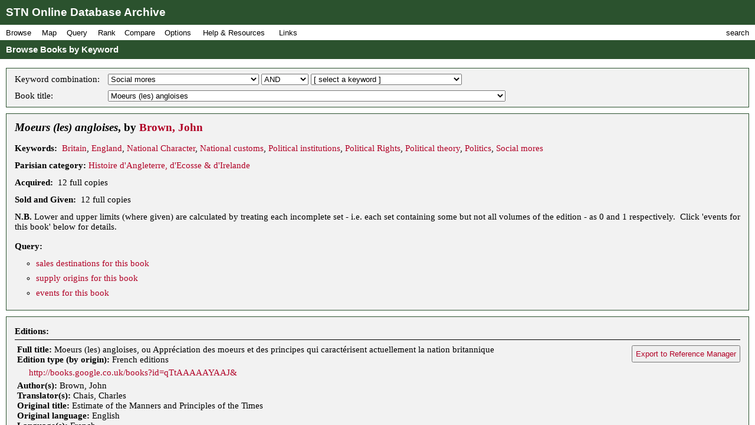

--- FILE ---
content_type: text/html; charset=UTF-8
request_url: https://fbtee.uws.edu.au/stn/interface/browse.php?t=keyword&id=k0947&r1=&id1=&id2=spbk0001589
body_size: 116510
content:
<!DOCTYPE HTML PUBLIC "-//W3C//DTD HTML 4.01//EN" "http://www.w3.org/TR/html4/strict.dtd">
<html>
<head>
<meta http-equiv="Content-Type" content="text/html; charset=UTF-8">
<meta http-equiv="X-UA-Compatible" content="chrome=1">
<title>STN Online Database Archive - Browse Books by Keyword</title>
<link rel="stylesheet" type="text/css" href="http://fonts.googleapis.com/css?family=Droid+Sans:regular,bold">
<link rel="stylesheet" type="text/css" href="http://fonts.googleapis.com/css?family=Droid+Serif:regular,italic,bold">
<link rel="stylesheet" type="text/css" href="css/screen.css">
<script type="text/javascript" src="javascript/stn-functions.js"></script>
<script src="http://books.google.com/books/previewlib.js"></script>
<script type="text/javascript" src="javascript/d3.js"></script>
<script type="text/javascript" src="javascript/d3.geo.js"></script>


<script type="text/javascript" src="http://ajax.googleapis.com/ajax/libs/chrome-frame/1/CFInstall.min.js"></script>



<script type="text/javascript">

  var _gaq = _gaq || [];
  _gaq.push(['_setAccount', 'UA-32725713-1']);
  _gaq.push(['_trackPageview']);

  (function() {
    var ga = document.createElement('script'); ga.type = 'text/javascript'; ga.async = true;
    ga.src = ('https:' == document.location.protocol ? 'https://ssl' : 'http://www') + '.google-analytics.com/ga.js';
    var s = document.getElementsByTagName('script')[0]; s.parentNode.insertBefore(ga, s);
  })();

</script>


 
</head>
<body onload="pageLoaded();CFInstall.check({mode:'overlay',url:'chromeframe.php'});">
<div id="wait">Loading Page.<br>Please wait... <img src="images/busy.gif" alt="busy animation"></div>
<div id="header">STN Online Database Archive</div>
<div id="menu">
<div id="menu1">
<p>Browse</p>
<div id="list1">
<a href="browse.php?t=book">Books by Title</a>
<a href="browse.php?t=author">Books by Author</a>
<a href="browse.php?t=keyword">Books by Keyword</a>
<a href="browse.php?t=C18keyword">Books by Parisian Category</a>
<div class="hr"></div>
<a href="browse.php?t=client">Clients by Name</a>
<a href="browse.php?t=profession">Clients by Profession</a>
<a href="browse.php?t=group">Clients by Profession Group</a>
<a href="browse.php?t=sector">Clients by Economic Sector</a>
<div class="hr"></div>
<a href="browse.php?t=town">Towns</a>
<a href="browse.php?t=C18_lower_territory">C18 Lower Territories</a>
<a href="browse.php?t=C18_sovereign_territory">C18 Sovereign Territories</a>
<a href="browse.php?t=C21_admin">C21 Administrative Units</a>
<a href="browse.php?t=C21_country">C21 Countries</a>
<a href="browse.php?t=geographic_zone">Geographic Zones</a>
<a href="browse.php?t=other">Other Place Groupings</a>
</div>
</div>
<div id="menumap">
<p>Map</p>
<div id="listmap">
<a href="query_places.php?t=book">Books</a>
<a href="query_places.php?t=author&amp;pa=on&amp;sa=on&amp;ea=on&amp;ta=on">Authors</a>
<a href="query_places.php?t=keyword">Keywords</a>
<a href="query_places.php?t=C18keyword">Parisian Categories</a>
<div class="hr"></div>
<a href="query_places.php?t=language">Languages</a>
<a href="query_places.php?t=origlang">Original Languages</a>
<a href="query_places.php?t=pubplace">Publication Places</a>
<div class="hr"></div>
<a href="map_profession_place.php?t=profession">Professions</a>
<a href="map_profession_place.php?t=group">Profession Groups</a>
<a href="map_profession_place.php?t=sector">Economic Sectors</a>
</div>
</div>
<div id="menu2">
<p>Query</p>
<div id="list2">
<a href="query_books.php?t=client">Books by Client</a>
<a href="query_books.php?t=profession">Books by Profession</a>
<a href="query_books.php?t=group">Books by Profession Group</a>
<a href="query_books.php?t=sector">Books by Economic Sector</a>
<div class="hr"></div>
<a href="query_books.php?t=keyword">Books by Keyword</a>
<a href="query_books.php?t=C18keyword">Books by Parisian Category</a>
<div class="hr"></div>
<a href="query_events.php?t=book">Events by Book</a>
<a href="query_events.php?t=client">Events by Client</a>
<a href="query_events.php?t=profession">Events by Profession</a>
<a href="query_events.php?t=group">Events by Profession Group</a>
<a href="query_events.php?t=sector">Events by Economic Sector</a>
<a href="query_events.php?t=town">Events by Town</a>
</div>
</div>
<div id="menu3">
<p>Rank</p>
<div id="list3">
<a href="rank.php?t=book">Books</a>
<a href="rank.php?t=author&amp;pa=on&amp;sa=on&amp;ea=on&amp;ta=on">Authors</a>
<a href="rank.php?t=keyword">Keywords</a>
<a href="rank.php?t=C18keyword">Parisian Categories</a>
<div class="hr"></div>
<a href="rank.php?t=language">Languages</a>
<a href="rank.php?t=origlang">Original Languages</a>
<a href="rank.php?t=pubplace">Publication Places</a>
<div class="hr"></div>
<a href="rank.php?t=client">Clients</a>
<a href="rank.php?t=profession">Professions</a>
<a href="rank.php?t=group">Profession Groups</a>
<a href="rank.php?t=sector">Economic Sectors</a>
<div class="hr"></div>
<a href="rank_places.php?g=town">Towns</a>
<a href="rank_places.php?g=C18_lower_territory">C18 Lower Territories</a>
<a href="rank_places.php?g=C18_sovereign_territory">C18 Sovereign Territories</a>
<a href="rank_places.php?g=C21_admin">C21 Administrative Units</a>
<a href="rank_places.php?g=C21_country">C21 Countries</a>
<a href="rank_places.php?g=geographic_zone">Geographic Zones</a>
</div>
</div>
<div id="menu4">
<p>Compare</p>
<div id="list4">
<a href="compare.php?t=book">Books</a>
<a href="compare.php?t=author&amp;pa=on&amp;sa=on&amp;ea=on&amp;ta=on">Authors</a>
<a href="compare.php?t=keyword">Keywords</a>
<a href="compare.php?t=C18keyword">Parisian Categories</a>
<div class="hr"></div>
<a href="compare.php?t=language">Languages</a>
<a href="compare.php?t=origlang">Original Languages</a>
<a href="compare.php?t=pubplace">Publication Places</a>
<div class="hr"></div>
<a href="compare.php?t=client">Clients</a>
<a href="compare.php?t=profession">Professions</a>
<a href="compare.php?t=group">Profession Groups</a>
<a href="compare.php?t=sector">Economic Sectors</a>
<div class="hr"></div>
<a href="compare_places.php?t=town">Towns</a>
<a href="compare_places.php?t=C18_lower_territory">C18 Lower Territories</a>
<a href="compare_places.php?t=C18_sovereign_territory">C18 Sovereign Territories</a>
<a href="compare_places.php?t=C21_admin">C21 Administrative Units</a>
<a href="compare_places.php?t=C21_country">C21 Countries</a>
<a href="compare_places.php?t=geographic_zone">Geographic Zones</a>
</div>
</div>
<div id="menu5">
<p>Options</p>
<div id="list5">
<a href="option_summary.php">Option Summary</a>
<div class="hr"></div>
<a href="options.php?t=datasource">Data Source</a>
<a href="options.php?t=clientsource">Client Data Source</a>
<div class="hr"></div>
<a href="options.php?t=editiontype">Edition Type</a>
<a href="options.php?t=clienttype">Client Type</a>
<a href="options.php?t=clientgender">Client Gender</a>
<div class="hr"></div>
<a href="options.php?t=illegality">Markers of Illegality</a>
<a href="options.php?t=language">Languages</a>
<a href="options.php?t=origlang">Original Languages</a>
</div>
</div>
<div id="menu6">
<p>Help &amp; Resources</p>
<div id="list6">
<a href="help.php">User Guide</a>
<a href="dsgnotes.php">Designer Notes</a>
<a href="abbreviations.php">Abbreviations</a>
<a href="mslist.php">List of Manuscripts</a>
<a href="glossary.php">Glossary</a>
<div class="hr"></div>
<a href="videos.php">Videos</a>
<a href="gallery.php">Visualisation Gallery</a>
<a href="totals.php">Database Totals</a>
<div class="hr"></div>
<a href="http://fbtee.uws.edu.au/main/eula/">Licensing and Copyright</a>
<a href="http://fbtee.uws.edu.au/main/project-history/">Project History (Credits)</a>
<a href="http://fbtee.uws.edu.au/main/project-tasks/">Project Tasks (Credits)</a>
<a href="history.php">Version History</a>
<a href="http://fbtee.uws.edu.au/main/acknowledgements/">Acknowledgments</a>
</div>
</div>
<div id="menu_links">
<p>Links</p>
<div id="list_links">
<a href="http://fbtee.uws.edu.au/main/download-database/">Download Database</a>
<a href="http://fbtee.uws.edu.au/main/download-maps/">Download Maps</a>
<div class="hr"></div>
<a href="http://fbtee.uws.edu.au/main/">Project Website</a>
<a href="http://frenchbooktrade.wordpress.com/">Project Blog</a>
<div class="hr"></div>
<a href="http://fbtee.uws.edu.au/main/about-the-project/">About</a>
</div>
</div>
<div id="menu7" onclick="toggleSearch();">
<p>search</p>
</div>
</div>
<div id="title" onclick="hideSearch();">Browse Books by Keyword</div>
<div id="search">
<div id="search_bar">search <img src="images/close.png" alt="close box image" onclick="hideSearch();"></div>
<form method="get" action="search.php">
<p class="text"><input type="text" class="text" id="search_field" name="q" value=""></p>
<p class="buttons">
<input type="radio" class="radio" name="st" value="book" id="book" checked="checked" ><label for="book">books</label>
<input type="radio" class="radio" name="st" value="client" id="client" ><label for="client">clients</label>
<input type="radio" class="radio" name="st" value="town" id="town" ><label for="town">places</label>
<input type="submit" class="submit" value="Go">
</p>
<p><a href="search_editions.php">Advanced Edition Search</a></p>
</form>
</div>
<div id="main">
<div class="box">
<table class="select">
<tr>
<td>Keyword combination: </td>
<td>
<form style="display:inline;" name="keyword" method="get" action="browse.php">
<p style="margin:0;padding:0;">
<input type="hidden" name="t" value="keyword">
<select name="id" onchange="document.keyword.submit();">
<option value="">[ select a keyword ]</option>
<option value="k0001">Abbey of Saint-Claude</option>
<option value="k0002">Abelard, Pierre</option>
<option value="k0005">Abstemiousness</option>
<option value="k0006">Accounting</option>
<option value="k0007">Acoustics</option>
<option value="k0008">Acting</option>
<option value="k0009">Actors and Actresses</option>
<option value="k0010">Addison, Joseph</option>
<option value="k0012">Aesthetics</option>
<option value="k0013">Africa</option>
<option value="k0014">Afterlife</option>
<option value="k0015">Agriculture</option>
<option value="k0016">Agronomy</option>
<option value="k0017">Aguesseau, Chancellor d'</option>
<option value="k0019">Alchemy</option>
<option value="k0020">Alembert, Jean le Rond</option>
<option value="k0021">Alexander the Great</option>
<option value="k0022">Alfred the Great</option>
<option value="k0024">Allegorical Works</option>
<option value="k0025">Alps</option>
<option value="k0026">Alsace</option>
<option value="k0027">American Revolution</option>
<option value="k0028">Amorous adventures</option>
<option value="k0029">Amorous Correspondence</option>
<option value="k0030">Anatomy</option>
<option value="k0031">Ancient world</option>
<option value="k0032">Anecdotes</option>
<option value="k0033">Animal husbandry</option>
<option value="k0034">Anne of Austria</option>
<option value="k0035">Anthropology</option>
<option value="k0036">Anti-Aristocratic Works</option>
<option value="k0037">Anti-Clerical Works</option>
<option value="k0038">Aphrodisiacs</option>
<option value="k0039">Apologetic works</option>
<option value="k0040">Aquinas, St Thomas</option>
<option value="k0041">Arabia</option>
<option value="k0042">Arable farming</option>
<option value="k0043">Arboriculture</option>
<option value="k0044">Archaeology</option>
<option value="k0045">Architecture</option>
<option value="k0046">Aromatherapy</option>
<option value="k0047">Art Criticism</option>
<option value="k0048">Art History</option>
<option value="k0049">Artillery</option>
<option value="k0050">Asia</option>
<option value="k0051">Assembly of Notables</option>
<option value="k0052">Assyria</option>
<option value="k0053">Astrology</option>
<option value="k0054">Astronomy</option>
<option value="k0055">Atheism</option>
<option value="k0056">Atheist work</option>
<option value="k0057">Atlantic Ocean</option>
<option value="k0059">Australasia</option>
<option value="k0060">Austrian Empire</option>
<option value="k0061">Austro-Turkish Wars</option>
<option value="k0062">Autobiography</option>
<option value="k0063">Aviary Birds</option>
<option value="k0064">Aviation</option>
<option value="k0065">Babylon</option>
<option value="k0066">Baking</option>
<option value="k0067">Balearic Islands</option>
<option value="k0068">Balkans</option>
<option value="k0069">Ballet</option>
<option value="k0070">Ballooning</option>
<option value="k0071">Baltic region</option>
<option value="k0072">Banking</option>
<option value="k0075">Bastille</option>
<option value="k0076">Bavaria</option>
<option value="k0077">Bayle, Pierre</option>
<option value="k0078">Beaumarchais</option>
<option value="k0079">Beaumont, Christophe de</option>
<option value="k0080">Beauty</option>
<option value="k0081">Beekeeping</option>
<option value="k0082">Belgium</option>
<option value="k0083">Berne</option>
<option value="k0084">Berwick, Marechal duc de</option>
<option value="k0085">Bible stories</option>
<option value="k0086">Biblical history</option>
<option value="k0087">Biblical study</option>
<option value="k0088">Bibliography</option>
<option value="k0089">Bilingual editions</option>
<option value="k0090">Biographical anecdotes</option>
<option value="k0091">Biography</option>
<option value="k0092">Biology</option>
<option value="k0093">Blanchard, Jean-Pierre</option>
<option value="k0095">Boleyn, Anne</option>
<option value="k0096">Bonnet, Charles</option>
<option value="k0098">Book of secrets</option>
<option value="k0099">Book Trade</option>
<option value="k0100">Book-binding</option>
<option value="k0101">Borelly, Alexis</option>
<option value="k0102">Bossuet</option>
<option value="k0103">Botany</option>
<option value="k0105">Bowdlerised works</option>
<option value="k0106">Bread mould</option>
<option value="k0107">Breast-feeding</option>
<option value="k0108">Bridge-building</option>
<option value="k0109">Britain</option>
<option value="k0110">Brittany</option>
<option value="k0112">Buddhism</option>
<option value="k0113">Buffon, Georges-Louis</option>
<option value="k0114">Building</option>
<option value="k0115">Building materials</option>
<option value="k0116">Burgundy</option>
<option value="k0117">Burlesque</option>
<option value="k0118">Business Correspondence</option>
<option value="k0119">Bussy-Rabutin, Roger de</option>
<option value="k0120">Byzantium</option>
<option value="k0121">Cagliostro</option>
<option value="k0122">Calabria</option>
<option value="k0123">Calas, Jean</option>
<option value="k0124">Calonne, Charles-Alexandre de</option>
<option value="k0125">Calvin, Jean</option>
<option value="k0126">Calvinism</option>
<option value="k0127">Camisard Revolt</option>
<option value="k0128">Canada</option>
<option value="k0129">Canals</option>
<option value="k0130">Canon Law</option>
<option value="k0132">Capello, Bianca</option>
<option value="k0133">Card Games</option>
<option value="k0134">Caribbean</option>
<option value="k0135">Caricature &amp; Comic Art</option>
<option value="k0136">Caroline, Queen of Denmark</option>
<option value="k0137">Carthage</option>
<option value="k0138">Cartography</option>
<option value="k0139">Castaway tales</option>
<option value="k0140">Castor Oil</option>
<option value="k0141">Casuistry</option>
<option value="k0142">Catalogue</option>
<option value="k0143">Catechisms</option>
<option value="k0144">Catherine II</option>
<option value="k0145">Catholic text</option>
<option value="k0146">Catholicism</option>
<option value="k0147">Catinat, Nicholas de</option>
<option value="k0148">Cato</option>
<option value="k0149">Causes celebres</option>
<option value="k0150">Celibacy</option>
<option value="k0151">Celtic Church</option>
<option value="k0152">Censorship</option>
<option value="k0153">Central America</option>
<option value="k0154">Ceramics</option>
<option value="k0155">Charity</option>
<option value="k0156">Charlatans</option>
<option value="k0157">Charlemagne</option>
<option value="k0158">Charles II of Great Britain</option>
<option value="k0159">Charles III of Spain</option>
<option value="k0160">Charles IX of France</option>
<option value="k0161">Charles V</option>
<option value="k0162">Charles XII</option>
<option value="k0163">Charles-Emmanuel III of Sardinia</option>
<option value="k0164">Chemistry</option>
<option value="k0166">Child-rearing</option>
<option value="k0165">Childhood diseases</option>
<option value="k0167">Children's literature</option>
<option value="k0168">China</option>
<option value="k0169">Chiropody</option>
<option value="k0170">Chivalric Orders</option>
<option value="k0171">Chivalry</option>
<option value="k0172">Chocolate</option>
<option value="k0173">Christian Doctrine</option>
<option value="k0174">Christian enlightenment text</option>
<option value="k0175">Christian IV of Denmark</option>
<option value="k0176">Christian life</option>
<option value="k0177">Christian Rulership</option>
<option value="k0178">Christian theology</option>
<option value="k0179">Christianity</option>
<option value="k0180">Christina, Queen of Sweden</option>
<option value="k0181">Chronology</option>
<option value="k0182">Church and State</option>
<option value="k0183">Church History</option>
<option value="k0184">Civil Law</option>
<option value="k0185">Clairon, Mlle</option>
<option value="k0186">Classical antiquity</option>
<option value="k0187">Classical remains</option>
<option value="k0188">Clement XIV, Pope</option>
<option value="k0189">Clerical jurisdiction</option>
<option value="k0190">Coach Services</option>
<option value="k0191">Coachmanship</option>
<option value="k0192">Cocoa</option>
<option value="k0193">Coffee</option>
<option value="k0194">Colbert, Jean-Baptiste</option>
<option value="k0195">Collected works</option>
<option value="k0196">Colonial policy</option>
<option value="k0197">Combustion</option>
<option value="k0198">Comedy</option>
<option value="k0199">Comets</option>
<option value="k0200">Comic Opera</option>
<option value="k0201">Comic Poetry</option>
<option value="k0202">Commerce</option>
<option value="k0203">Commercial Law</option>
<option value="k0204">Communication Routes</option>
<option value="k0205">Communion</option>
<option value="k0206">Compagnie des Indes</option>
<option value="k0208">Comte d'Estaing</option>
<option value="k0209">Concordances and Biblical Dictionaries</option>
<option value="k0210">Conduct manual</option>
<option value="k0211">Confessions of Rousseau</option>
<option value="k0212">Confucius</option>
<option value="k0213">Conquistadors</option>
<option value="k0214">Conseils Souverains</option>
<option value="k0215">Constitutional theory</option>
<option value="k0216">Constitutions</option>
<option value="k0217">Convent literature</option>
<option value="k0218">Conversation (art of)</option>
<option value="k0219">Conversion narratives</option>
<option value="k0220">Cook, James</option>
<option value="k0221">Cookery</option>
<option value="k0222">Corneille, Pierre</option>
<option value="k0223">Correspondence</option>
<option value="k0224">Corsairs</option>
<option value="k0225">Corsets</option>
<option value="k0226">Corsica</option>
<option value="k0227">Cosmetics</option>
<option value="k0228">Cosmology</option>
<option value="k0229">Costume</option>
<option value="k0231">Courts &amp; Courtiers</option>
<option value="k0233">Crebillon, pere</option>
<option value="k0234">Criminal biography</option>
<option value="k0235">Criminal Law</option>
<option value="k0236">Cromwell, Oliver</option>
<option value="k0237">Crop Failure</option>
<option value="k0238">Crusades</option>
<option value="k0239">Cultural news</option>
<option value="k0240">Cuneiform</option>
<option value="k0241">Currency &amp; Coinage</option>
<option value="k1077">Current Affairs</option>
<option value="k0242">Customary Law</option>
<option value="k0243">Customs duties</option>
<option value="k0244">Cyrus the Great</option>
<option value="k0245">Dalmatia</option>
<option value="k0246">Dancing</option>
<option value="k0247">Dark Ages</option>
<option value="k0248">David, King of Israel</option>
<option value="k0249">Deaf-mutes</option>
<option value="k0250">Death and dying</option>
<option value="k0251">Deism</option>
<option value="k0252">Deist work</option>
<option value="k0255">Demography</option>
<option value="k0256">Demonology</option>
<option value="k0257">Denmark</option>
<option value="k0258">Dentistry</option>
<option value="k0259">Descartes</option>
<option value="k0260">Design Books</option>
<option value="k0261">Despotism</option>
<option value="k0262">Devotional manual</option>
<option value="k0263">Dialogues of the Dead</option>
<option value="k0264">Diamond Necklace Affair</option>
<option value="k0265">Dictionary</option>
<option value="k0266">Didactic Fiction</option>
<option value="k0267">Digestion</option>
<option value="k0268">Distillation</option>
<option value="k0269">Diverse non-European countries</option>
<option value="k0270">Divine Judgement</option>
<option value="k0271">Divorce</option>
<option value="k0272">Dorat, Claude-Joseph</option>
<option value="k0273">Drama</option>
<option value="k0274">Drame</option>
<option value="k0276">Drawing</option>
<option value="k0277">Dreams (interpretation of)</option>
<option value="k0278">Droz, Jaquet</option>
<option value="k0279">du Barry, Jeanne</option>
<option value="k0280">Duguay-Trouin</option>
<option value="k0281">Dutch Language</option>
<option value="k0282">Dyes and tinctures</option>
<option value="k0283">Dysentery</option>
<option value="k0284">Earthquakes</option>
<option value="k0285">East Indies</option>
<option value="k0286">Eau-de-vie</option>
<option value="k0287">Ecclesiastical affairs</option>
<option value="k0288">Ecclesiastical Property</option>
<option value="k0289">Ecclesiastical reform</option>
<option value="k0290">Economic Theory</option>
<option value="k0291">Economics</option>
<option value="k0292">Ecumenicalism</option>
<option value="k0293">Edicts</option>
<option value="k0294">Education</option>
<option value="k0295">Education of Princes</option>
<option value="k0296">Educational Curriculum</option>
<option value="k0297">Egypt</option>
<option value="k0298">Electricity</option>
<option value="k0299">Elizabeth I of England</option>
<option value="k0300">Embroidery</option>
<option value="k1078">Emotions and Sentiments</option>
<option value="k0301">Encyclopaedia</option>
<option value="k0302">Engineering</option>
<option value="k0303">England</option>
<option value="k0304">English Language</option>
<option value="k0305">Engraving</option>
<option value="k0306">Entomology</option>
<option value="k0307">Epic Poetry</option>
<option value="k0308">Epidemiology</option>
<option value="k0309">Epigrams</option>
<option value="k0310">Epistemology</option>
<option value="k0311">Epistolary Fiction</option>
<option value="k0313">Equestrianism</option>
<option value="k0314">Equine care</option>
<option value="k0316">Erotic works</option>
<option value="k0317">Espionage</option>
<option value="k0319">Etiquette</option>
<option value="k0320">Europe</option>
<option value="k0321">Exchange Rates</option>
<option value="k0323">Exiles</option>
<option value="k0324">Exploration</option>
<option value="k0325">Explosives</option>
<option value="k0326">Fables</option>
<option value="k0327">Fairy Tales</option>
<option value="k0328">Falconry</option>
<option value="k0329">Family relationships</option>
<option value="k0330">Famine</option>
<option value="k0331">Fantasy adventures</option>
<option value="k0333">Fashion</option>
<option value="k0334">Fenelon</option>
<option value="k0335">Fernando Cortes</option>
<option value="k0336">Ferney</option>
<option value="k0337">Feudal dues</option>
<option value="k0338">Fictionalised biography</option>
<option value="k0339">Financial administration</option>
<option value="k0340">Financial Appeals</option>
<option value="k0341">Financial Speculation</option>
<option value="k0342">Fine Arts</option>
<option value="k0343">Fire prevention</option>
<option value="k0344">Fishing</option>
<option value="k0345">Flagellation</option>
<option value="k0346">Flatulence</option>
<option value="k0347">Fleury, Cardinal de</option>
<option value="k0348">Floriculture</option>
<option value="k0349">Folk Legends</option>
<option value="k0350">Food and Beverages</option>
<option value="k0351">Food preservation</option>
<option value="k0352">Fools</option>
<option value="k0353">Forces lists</option>
<option value="k0354">Forestry</option>
<option value="k0355">Fortifications</option>
<option value="k0356">Fox, Charles James</option>
<option value="k0357">France</option>
<option value="k0358">Franco-Dutch Wars</option>
<option value="k0361">Franco-Spanish Wars</option>
<option value="k0359">Francois I</option>
<option value="k0360">Francophonie</option>
<option value="k0362">Franklin, Benjamin</option>
<option value="k0363">Frederick II of Prussia</option>
<option value="k0364">Frederick William II</option>
<option value="k0365">Free trade</option>
<option value="k0366">Freedom of the Press</option>
<option value="k0367">Freemasonry</option>
<option value="k0368">French language</option>
<option value="k0369">French Revolution</option>
<option value="k0370">Fribourg</option>
<option value="k0371">Friendship</option>
<option value="k0372">Fronde rebellion</option>
<option value="k0373">Fuels</option>
<option value="k0374">Funereal oration</option>
<option value="k0375">Fungi</option>
<option value="k0376">Futuristic tales</option>
<option value="k0377">Galileo</option>
<option value="k0378">Gallicanism</option>
<option value="k0379">Gambling</option>
<option value="k0380">Garden design</option>
<option value="k0381">Gardening</option>
<option value="k0382">Gases</option>
<option value="k0383">Gender relations</option>
<option value="k0384">Genealogy</option>
<option value="k0385">General Science</option>
<option value="k0386">Generalship</option>
<option value="k0387">Geneva</option>
<option value="k0388">Genius</option>
<option value="k0389">Geography</option>
<option value="k0390">Geography of Religions</option>
<option value="k0391">Geology</option>
<option value="k0392">George Germain (Lord)</option>
<option value="k0393">George III</option>
<option value="k0394">German language</option>
<option value="k0395">German Literature</option>
<option value="k0396">Germany</option>
<option value="k0398">Gibraltar</option>
<option value="k0399">Glaciers</option>
<option value="k0400">Glarus</option>
<option value="k0401">Glass-making and Glassware</option>
<option value="k0402">Glorious Revolution</option>
<option value="k0403">Gluck, Christophe</option>
<option value="k0404">Goezman affair</option>
<option value="k0405">Goldsmith, Oliver</option>
<option value="k0406">Gospels (non-canonical)</option>
<option value="k0407">Gourville, J.-H.</option>
<option value="k0408">Grain Trade</option>
<option value="k0409">Grammar</option>
<option value="k0410">Gravitation</option>
<option value="k0411">Great Northern War</option>
<option value="k0412">Greece</option>
<option value="k0413">Greek language</option>
<option value="k0414">Greenland</option>
<option value="k0415">Grisons</option>
<option value="k0417">Guidebooks</option>
<option value="k0418">Guines affair</option>
<option value="k0419">Gujer, Jacob</option>
<option value="k0420">Gustavus Adolphus</option>
<option value="k0422">Hair-dressing</option>
<option value="k0423">Haller, Albert</option>
<option value="k0424">Hannibal</option>
<option value="k0425">Happiness</option>
<option value="k0426">Harness-making</option>
<option value="k0427">Hawaii</option>
<option value="k0428">Heloise</option>
<option value="k0429">Helvetius, Claude-Adrien</option>
<option value="k0430">Henri II, King of France</option>
<option value="k0431">Henri IV</option>
<option value="k0432">Henry, Prince of Portugal, 'the Navigator'</option>
<option value="k0433">Henry, Prince of Prussia</option>
<option value="k0435">Herbalism</option>
<option value="k0436">Heresy</option>
<option value="k0437">Hero, mythical figure</option>
<option value="k0438">Heros and Heroism</option>
<option value="k0440">Hinduism</option>
<option value="k0441">Historical Correspondence</option>
<option value="k0442">Historical Drama</option>
<option value="k0443">Historical Fiction</option>
<option value="k0444">Historical geography</option>
<option value="k0445">Historical language dictionaries</option>
<option value="k0446">Historical Methodology</option>
<option value="k0447">History</option>
<option value="k0448">History of Education</option>
<option value="k0449">History of Mathematics</option>
<option value="k0450">History of Medicine</option>
<option value="k0451">History of Philosophy</option>
<option value="k0452">History of Science</option>
<option value="k0453">Hobbies and Pastimes</option>
<option value="k0454">Homer</option>
<option value="k0455">Horsemanship</option>
<option value="k0456">Hospitals</option>
<option value="k0457">Household Skills</option>
<option value="k0458">Huguenots</option>
<option value="k0459">Human nature</option>
<option value="k0460">Human reproduction</option>
<option value="k0461">Hume, David</option>
<option value="k0462">Hundred Year's War</option>
<option value="k0463">Hungary</option>
<option value="k0464">Hunting</option>
<option value="k0466">Hydro-power</option>
<option value="k0465">Hydrography</option>
<option value="k0467">Hygiene</option>
<option value="k0468">Hymns</option>
<option value="k0469">Hypnosis</option>
<option value="k0470">Hypochondria</option>
<option value="k0471">Iceland</option>
<option value="k0472">Ile de Bourbon</option>
<option value="k0474">Illegitimacy</option>
<option value="k0475">Imagination</option>
<option value="k0476">Incest</option>
<option value="k0477">India</option>
<option value="k0478">Indian Ocean</option>
<option value="k0479">Indo-China</option>
<option value="k0480">Industry</option>
<option value="k0481">Infanticide</option>
<option value="k0482">Inheritance</option>
<option value="k0484">Inoculation</option>
<option value="k0485">Inquisition</option>
<option value="k0486">Insurance Premiums</option>
<option value="k0488">International Law</option>
<option value="k0489">International relations</option>
<option value="k0490">International Trade</option>
<option value="k0491">Ireland</option>
<option value="k0492">Irreligious works</option>
<option value="k0493">Irrigation</option>
<option value="k0494">Islam</option>
<option value="k0495">Islamic World</option>
<option value="k0496">Italian language</option>
<option value="k0497">Italian Wars</option>
<option value="k0498">Italy</option>
<option value="k0500">Ivan III of Russia</option>
<option value="k0501">Jacobitism</option>
<option value="k0503">James I and VI</option>
<option value="k0504">Jansenism</option>
<option value="k0505">Jansenist text</option>
<option value="k0506">Japan</option>
<option value="k0507">Jesuits</option>
<option value="k0508">Jesus Christ</option>
<option value="k0509">Jewellery</option>
<option value="k0510">Jews</option>
<option value="k0511">Joan of Arc</option>
<option value="k0512">Joseph II</option>
<option value="k0513">Josephus</option>
<option value="k0514">Judaism</option>
<option value="k0515">Judicial bodies</option>
<option value="k0516">Judicial Memoires</option>
<option value="k0517">Judicial Procedure</option>
<option value="k0518">Judicial proceedings</option>
<option value="k0519">Julian 'The Apostate'</option>
<option value="k0520">Jura (Swiss)</option>
<option value="k0522">Keith, Earl-Marechal George</option>
<option value="k0524">Kings of France</option>
<option value="k0525">Knights Templar</option>
<option value="k0526">Kornmann Affair</option>
<option value="k0527">La Barre, Chevalier de</option>
<option value="k0528">La Fontaine</option>
<option value="k0529">La Rochefoucauld, Francois de</option>
<option value="k0530">La Tour d'Auvergne, F-M de</option>
<option value="k0531">Labour Markets</option>
<option value="k0532">Lally, General</option>
<option value="k0533">Land improvement</option>
<option value="k0534">Land Tenure</option>
<option value="k1079">Languages</option>
<option value="k0536">Latin language</option>
<option value="k0537">Latude, J-H Masers de</option>
<option value="k0538">Lauraguais</option>
<option value="k0539">Lausanne</option>
<option value="k0540">Law</option>
<option value="k0541">Laws of Succession</option>
<option value="k0542">Leander, mythical figure</option>
<option value="k0543">Legal codes</option>
<option value="k0544">Legal Codification</option>
<option value="k0545">Legal profession</option>
<option value="k0546">Legal reform</option>
<option value="k0547">Legislation</option>
<option value="k0548">Legislative measures</option>
<option value="k0549">Legitimacy of children</option>
<option value="k0550">Leibniz</option>
<option value="k0551">Lenclos, Anne de</option>
<option value="k0552">Lenoir, Jean-Charles-Pierre</option>
<option value="k0553">lesbianism</option>
<option value="k0554">Levant</option>
<option value="k0555">Libel and Slander</option>
<option value="k0556">Libertine texts</option>
<option value="k0557">Liege, Principality of</option>
<option value="k0558">Linguet, Simon</option>
<option value="k0559">Linguistics</option>
<option value="k0560">List of officials</option>
<option value="k0561">Literary Correspondence</option>
<option value="k0562">Literary Criticism</option>
<option value="k0563">Literary History</option>
<option value="k0565">Literary Prospectus</option>
<option value="k0566">Literary studies</option>
<option value="k0567">Literature</option>
<option value="k0568">Lives and letters</option>
<option value="k0569">Local politics</option>
<option value="k0570">Logic</option>
<option value="k0571">London</option>
<option value="k0572">Longevity</option>
<option value="k0573">Lorraine</option>
<option value="k0574">Lotteries</option>
<option value="k0575">Louis IX</option>
<option value="k0576">Louis the Dauphin</option>
<option value="k0577">Louis XI</option>
<option value="k0578">Louis XII</option>
<option value="k0579">Louis XIII</option>
<option value="k0580">Louis XIV</option>
<option value="k0581">Louis XV</option>
<option value="k0582">Louis XVI</option>
<option value="k0583">Love</option>
<option value="k0584">Luther, Martin</option>
<option value="k0585">Lutheranism</option>
<option value="k0586">Luxury</option>
<option value="k0587">Lyrical Drama</option>
<option value="k0588">Machiavelli</option>
<option value="k0589">Madame Geoffrin</option>
<option value="k0592">Magic Spells</option>
<option value="k0593">Magic Tricks</option>
<option value="k0594">Magnetism</option>
<option value="k0595">Mahomet, the Prophet</option>
<option value="k0596">Maintenon, Mme de</option>
<option value="k0597">Malta</option>
<option value="k0598">Manners</option>
<option value="k0599">Manual</option>
<option value="k0600">Manufacturing</option>
<option value="k0601">Maps and Atlases</option>
<option value="k0602">Marcus Aurelius</option>
<option value="k0604">Marguerite de Valois</option>
<option value="k0605">Maria-Theresia</option>
<option value="k0606">Marie-Antoinette</option>
<option value="k0607">Mark Anthony</option>
<option value="k0608">Marriage</option>
<option value="k0609">Marsigli, Comte de</option>
<option value="k0610">Martyrdom</option>
<option value="k0611">Mary Queen of Scots</option>
<option value="k0612">Materialism</option>
<option value="k0613">Mathematics</option>
<option value="k0615">Maupeou, Rene-Nicolas de</option>
<option value="k0616">Maupeouana</option>
<option value="k0617">Maurice of Saxony</option>
<option value="k0618">Mauritius</option>
<option value="k0619">Maxims</option>
<option value="k0620">Mazarin, Cardinal</option>
<option value="k0621">Mechanics</option>
<option value="k0622">Medical Autopsies</option>
<option value="k0623">Medical Case Reports</option>
<option value="k0624">Medical Instruments</option>
<option value="k0625">Medical profession</option>
<option value="k0626">Medical remedies</option>
<option value="k0627">Medici, Marie de</option>
<option value="k0628">Medicine</option>
<option value="k0629">Meditations</option>
<option value="k0630">Mendelssohn, Moses</option>
<option value="k0631">Mental diseases</option>
<option value="k0632">Mesmerism</option>
<option value="k0633">Metallurgy</option>
<option value="k0634">Metaphysics</option>
<option value="k0635">Meteorology</option>
<option value="k0636">Michel de l'Hopital</option>
<option value="k0637">micro-organisms</option>
<option value="k0638">Middle Ages</option>
<option value="k0639">Middle East</option>
<option value="k0640">Midwifery</option>
<option value="k0641">Milan</option>
<option value="k0642">Military Affairs</option>
<option value="k0643">Military history</option>
<option value="k0644">Military medicine</option>
<option value="k0645">Military Organisation</option>
<option value="k0646">Military Regulations</option>
<option value="k0647">Military science</option>
<option value="k0648">Military training</option>
<option value="k0649">Milling</option>
<option value="k0650">Mineral Waters</option>
<option value="k0651">Mineralogy</option>
<option value="k0652">Mining</option>
<option value="k0653">Minting and Coining</option>
<option value="k0654">Mirabeau</option>
<option value="k0655">Miracles</option>
<option value="k0656">Miscellaneous essays</option>
<option value="k0657">Miscellaneous subjects</option>
<option value="k0659">Moliere</option>
<option value="k0660">Monasticism</option>
<option value="k0661">Montbailli Affair</option>
<option value="k0662">Montenegro</option>
<option value="k0663">Montesquieu</option>
<option value="k0664">Moral instruction</option>
<option value="k0665">Moral Philosophy</option>
<option value="k0666">Moral tales</option>
<option value="k0667">Morande, Charles Theveneau</option>
<option value="k0668">Morangies, Count de</option>
<option value="k0669">Moses</option>
<option value="k0670">Mountaineering</option>
<option value="k0671">Mountains</option>
<option value="k0672">Murder</option>
<option value="k0673">Music</option>
<option value="k0674">Musical Scores</option>
<option value="k0675">Musicology</option>
<option value="k0676">Mythology</option>
<option value="k0677">Naples</option>
<option value="k0679">National Assembly</option>
<option value="k0680">National Character</option>
<option value="k0681">National customs</option>
<option value="k0682">Natural History (general)</option>
<option value="k0683">Natural Law</option>
<option value="k0684">Natural Religion</option>
<option value="k0685">Nature of Women</option>
<option value="k0686">Nature, Contemplation of</option>
<option value="k0687">Naval Science</option>
<option value="k0688">Naval Warfare</option>
<option value="k0689">Navies &amp; Naval Power</option>
<option value="k0690">Navigation</option>
<option value="k0691">Necker, Jacques</option>
<option value="k0692">Nepos, Cornelius</option>
<option value="k0693">Nervous system</option>
<option value="k0694">Netherlands</option>
<option value="k0695">Neuchatel</option>
<option value="k0696">Newspapers and periodicals</option>
<option value="k0697">Newton, Isaac</option>
<option value="k0698">Nobility</option>
<option value="k0699">Noble Savage, The</option>
<option value="k0700">Nordic Literature</option>
<option value="k0701">North Africa</option>
<option value="k0702">North America</option>
<option value="k0703">Norway</option>
<option value="k0704">Nursing</option>
<option value="k0705">Nutrition</option>
<option value="k0706">Obituary notices</option>
<option value="k0707">Obstetrics</option>
<option value="k0708">Octavia (Caesar Augustus' sister)</option>
<option value="k0709">Odysseus, King of Ithaca</option>
<option value="k0710">Oeuvres</option>
<option value="k0711">Official Account of events</option>
<option value="k0712">Official Addresses</option>
<option value="k0713">Official ceremonies</option>
<option value="k0714">Official documents</option>
<option value="k0715">Old Age</option>
<option value="k0716">Opera</option>
<option value="k0717">Opthamology</option>
<option value="k0718">Optics</option>
<option value="k0719">Oriental languages</option>
<option value="k0720">Origins of Religions</option>
<option value="k0721">Orleans, Henriette, duchess of</option>
<option value="k0722">Orléans, Philippe (1747-1793)</option>
<option value="k0723">Ornithology</option>
<option value="k0724">Orthopaedics</option>
<option value="k0726">Osteology</option>
<option value="k0727">Ottoman Empire</option>
<option value="k0728">Ovid</option>
<option value="k0730">Pacific</option>
<option value="k0731">Paediatrics</option>
<option value="k0732">Paganism</option>
<option value="k0733">Painting</option>
<option value="k0734">Paleontology</option>
<option value="k0735">Panegyric</option>
<option value="k0736">Pantheism</option>
<option value="k0737">Paoli, Pascal</option>
<option value="k0738">Papacy</option>
<option value="k0739">Papal Bulls</option>
<option value="k0740">Papermaking</option>
<option value="k0741">Parasites</option>
<option value="k0742">Paris</option>
<option value="k0743">Paris brothers</option>
<option value="k0744">Parlement of Paris</option>
<option value="k0745">Parlements</option>
<option value="k0746">Parliamentary bodies</option>
<option value="k0747">Parody</option>
<option value="k0748">Pascal, Blaise</option>
<option value="k0749">Passion of Christ</option>
<option value="k0750">Pathology</option>
<option value="k0751">Patient care</option>
<option value="k0752">Patriotism</option>
<option value="k0753">Paul of Tarsus, Saint</option>
<option value="k0754">Pays de Vaud</option>
<option value="k0755">Peasantry</option>
<option value="k0756">Pedagogy</option>
<option value="k0757">Penal system</option>
<option value="k0758">Perfumes</option>
<option value="k0759">Periodical Literature</option>
<option value="k0760">Periodical prospectuses</option>
<option value="k0761">Persia</option>
<option value="k0762">Personal libel</option>
<option value="k0763">Pest Extermination</option>
<option value="k0764">Peter I</option>
<option value="k0766">Peter III of Russia</option>
<option value="k0767">Petitpierre affair</option>
<option value="k0768">Pharmacology</option>
<option value="k0770">Philanthropy</option>
<option value="k0771">Philip II</option>
<option value="k0772">Philippines</option>
<option value="k0773">Philosophers</option>
<option value="k0774">Philosophie</option>
<option value="k0775">Philosophy</option>
<option value="k0776">Philosophy of History</option>
<option value="k0777">Photosynthesis</option>
<option value="k0778">Phrase Book</option>
<option value="k0779">Physical disabilities</option>
<option value="k0780">Physical Education</option>
<option value="k0781">Physics</option>
<option value="k0782">Physiocracy</option>
<option value="k0783">Physiognomy</option>
<option value="k0784">Physiology</option>
<option value="k0785">Picaresque tales</option>
<option value="k0786">Piccinni, Niccolo</option>
<option value="k0787">Pindar</option>
<option value="k0788">Pirate stories</option>
<option value="k0789">Pius VI</option>
<option value="k0790">Plant Nutrition</option>
<option value="k0791">Poetry</option>
<option value="k0792">Poland</option>
<option value="k0793">Polar regions</option>
<option value="k0794">Policing</option>
<option value="k0795">Political Correspondence</option>
<option value="k0796">Political Fiction</option>
<option value="k0797">Political institutions</option>
<option value="k0798">Political Rights</option>
<option value="k0799">Political theory</option>
<option value="k0800">Politics</option>
<option value="k0801">Pombal, Marquis de</option>
<option value="k0802">Pompadour, Madame de</option>
<option value="k0803">Popular Beliefs</option>
<option value="k0804">Pornographic works</option>
<option value="k0805">Portugal</option>
<option value="k0806">Portuguese Language</option>
<option value="k0807">Postal Services</option>
<option value="k0808">Potatoes</option>
<option value="k0809">Poverty / vagrancy</option>
<option value="k0810">Prayer</option>
<option value="k0811">Prayer books</option>
<option value="k0813">Pre-Classical Remains</option>
<option value="k0812">Preaching</option>
<option value="k0814">Prices and Tariffs</option>
<option value="k0815">Priesthood</option>
<option value="k0816">Prints</option>
<option value="k0817">Prison narratives</option>
<option value="k0818">Private collection catalogue</option>
<option value="k0819">Probability tables</option>
<option value="k0820">Proceedings</option>
<option value="k0821">Proclamations</option>
<option value="k0823">Pronunciation</option>
<option value="k0824">Property</option>
<option value="k0826">Prose Drama</option>
<option value="k0827">Prose Fiction</option>
<option value="k0828">Prostitution</option>
<option value="k0829">Protestant text</option>
<option value="k0830">Protestantism</option>
<option value="k0831">Proverbs</option>
<option value="k0832">Prussia</option>
<option value="k0833">Psalter</option>
<option value="k0834">Pseudo-science</option>
<option value="k0835">Psychology</option>
<option value="k0836">Puberty</option>
<option value="k0837">Public administration</option>
<option value="k0838">Public Celebrations</option>
<option value="k0839">Public collection catalogue</option>
<option value="k0840">Public Education System</option>
<option value="k0842">Public Executions</option>
<option value="k0843">Public Law</option>
<option value="k0844">Public Mourning</option>
<option value="k0845">Public Opinion</option>
<option value="k0846">Punic Wars</option>
<option value="k0847">Pury, David</option>
<option value="k0848">Queens of France</option>
<option value="k0849">Questions for Explorers</option>
<option value="k0850">Racine, Jean</option>
<option value="k0851">Ragusa, Republic of</option>
<option value="k0852">Rainbows</option>
<option value="k0853">Raynal, Abbe</option>
<option value="k0855">Reason</option>
<option value="k0856">Recipes</option>
<option value="k0857">Reference works</option>
<option value="k0858">Reformation</option>
<option value="k0859">Regulations</option>
<option value="k0860">Religion</option>
<option value="k0861">Religious Art</option>
<option value="k0863">Religious houses</option>
<option value="k0864">Religious Missions</option>
<option value="k0865">Religious Observance</option>
<option value="k0866">Religious orders</option>
<option value="k0867">Religious Persecution</option>
<option value="k0868">Religious Prophesy</option>
<option value="k0869">religious toleration</option>
<option value="k0871">Renaissance</option>
<option value="k0872">Respiration</option>
<option value="k0873">Rhetoric</option>
<option value="k0874">Rhodes</option>
<option value="k0875">Richerism</option>
<option value="k0876">Riddles</option>
<option value="k0877">Rilliet affair</option>
<option value="k0878">Ripert de Monclar, J-P-F de</option>
<option value="k0879">Road-building</option>
<option value="k0881">Roman Empire</option>
<option value="k0882">Romantic Fiction</option>
<option value="k0883">Rome (city of)</option>
<option value="k0884">Root vegetables</option>
<option value="k0886">Rousseau</option>
<option value="k0887">Rousseauian text</option>
<option value="k0889">Royal Mistresses</option>
<option value="k0890">Russia</option>
<option value="k0891">Russian Orthodox text</option>
<option value="k0892">Russo-Swedish War (1741-2)</option>
<option value="k0893">Russo-Turkish wars</option>
<option value="k0895">Sacred Texts</option>
<option value="k0896">Saddlery</option>
<option value="k0897">Saint Dominic</option>
<option value="k0898">Saint-Domingue</option>
<option value="k0899">Salons</option>
<option value="k0900">Salt trade</option>
<option value="k0901">Sami</option>
<option value="k0902">Sappho</option>
<option value="k0903">Sarpi, Paolo</option>
<option value="k0904">Satirical works</option>
<option value="k0905">Saul, King of Israel</option>
<option value="k0906">Savants</option>
<option value="k0907">Savoy</option>
<option value="k0908">Saxe, Marechal du</option>
<option value="k0909">Scandal</option>
<option value="k0910">Scandalous anecdotes</option>
<option value="k0911">Scandinavia</option>
<option value="k0912">Sceptical works</option>
<option value="k0913">School Book</option>
<option value="k0914">Science</option>
<option value="k0915">Scientific Correspondence</option>
<option value="k0916">Scientific Instruments</option>
<option value="k0917">Scientific method</option>
<option value="k0918">Scipio Africanus</option>
<option value="k0919">Scotland</option>
<option value="k0920">Scriptures</option>
<option value="k0921">Sculpture</option>
<option value="k0922">Seafarers</option>
<option value="k0923">Seaports</option>
<option value="k0924">Seashells</option>
<option value="k0926">Seigneux de Correvon, Gabriel</option>
<option value="k0927">Self-Improvement</option>
<option value="k0928">Sentimental Fiction</option>
<option value="k0929">Serfdom</option>
<option value="k0930">Sermons</option>
<option value="k0931">Seven Years War</option>
<option value="k0932">Sex</option>
<option value="k0933">Sexual morality</option>
<option value="k0934">Sexuality</option>
<option value="k0935">Shakespeare</option>
<option value="k0936">Shipbuilding</option>
<option value="k0937">Short stories</option>
<option value="k0938">Siberia</option>
<option value="k0939">Sicily</option>
<option value="k0940">Siege Warfare</option>
<option value="k0941">Sixtus V, Pope</option>
<option value="k0942">Slavery</option>
<option value="k0943">Sleep-walking</option>
<option value="k0944">Sobriety</option>
<option value="k0945">Social fiction</option>
<option value="k0946">Social Issues</option>
<option selected="selected" value="k0947">Social mores</option>
<option value="k0948">Social Observation</option>
<option value="k0949">Social order</option>
<option value="k0950">Socrates</option>
<option value="k0951">Soils</option>
<option value="k0952">Solano de Luque, Francisco</option>
<option value="k0953">Soldiering</option>
<option value="k0954">Solomon, King of Israel</option>
<option value="k0955">Songs</option>
<option value="k0956">South America</option>
<option value="k0957">South Atlantic</option>
<option value="k0958">Spa towns</option>
<option value="k0959">Spain</option>
<option value="k0960">Spanish language</option>
<option value="k0961">Sparta</option>
<option value="k0962">Specimen collecting</option>
<option value="k0963">Spitzbergen</option>
<option value="k0964">Sport</option>
<option value="k0965">Spurious works</option>
<option value="k0966">Stanislaus II, King of Poland</option>
<option value="k0967">Statistical digest</option>
<option value="k0968">Steam Engines</option>
<option value="k0969">Sterne, Laurence</option>
<option value="k0970">Stoicism</option>
<option value="k0971">Strategy and Tactics</option>
<option value="k0972">Struensee, Comte</option>
<option value="k0974">Sully-Bethune, Duc de</option>
<option value="k0975">Sultan Abdul Hamid</option>
<option value="k0976">Surgery</option>
<option value="k0977">Surveying</option>
<option value="k0978">Sweden</option>
<option value="k0979">Swedenborgianism</option>
<option value="k0980">Swimming</option>
<option value="k0981">Switzerland</option>
<option value="k0982">Symbolism</option>
<option value="k0983">Synonyms</option>
<option value="k0984">Tahiti</option>
<option value="k0985">Tailoring</option>
<option value="k0986">Tanning</option>
<option value="k0987">Tartary</option>
<option value="k0988">Taxation</option>
<option value="k0989">Taxonomy</option>
<option value="k0990">Tea</option>
<option value="k0991">Technology</option>
<option value="k0992">Tell, William</option>
<option value="k0993">Terray, Abbe</option>
<option value="k0994">Testimonies to Faith</option>
<option value="k0995">Textiles</option>
<option value="k0996">Theatre</option>
<option value="k0997">Theodore I, King of Corsica</option>
<option value="k0998">Theology</option>
<option value="k0999">Thesaurus</option>
<option value="k1000">Thirty Years' War</option>
<option value="k1001">Tithe</option>
<option value="k1002">Tobacco</option>
<option value="k1003">Trade catalogue</option>
<option value="k1004">Trades</option>
<option value="k1005">Tragedy</option>
<option value="k1006">Tragi-Comedy</option>
<option value="k1007">Translating</option>
<option value="k1008">Travel</option>
<option value="k1009">Treaties</option>
<option value="k1010">Trojan War</option>
<option value="k1011">Tron, Andrea</option>
<option value="k1012">Troubadours</option>
<option value="k1013">True adventure</option>
<option value="k1015">Turenne, vicomte de</option>
<option value="k1016">Turgot, Anne-Robert</option>
<option value="k1017">Tuscany</option>
<option value="k1018">Typography &amp; Printing</option>
<option value="k1019">Unigenitus</option>
<option value="k1020">United States of America</option>
<option value="k1021">Universities</option>
<option value="k1022">University of Paris</option>
<option value="k1023">Unknown</option>
<option value="k1024">Urban History</option>
<option value="k1025">Usurpers</option>
<option value="k1026">Usury</option>
<option value="k1027">Utopian Fiction</option>
<option value="k1029">Vaudeville</option>
<option value="k1030">Vegetable gardens</option>
<option value="k1031">Vegetables</option>
<option value="k1032">Venereal diseases</option>
<option value="k1033">Venice</option>
<option value="k1034">Ventriloquism</option>
<option value="k1035">Vergennes</option>
<option value="k1036">Vergil</option>
<option value="k1037">Verse Drama</option>
<option value="k1038">Veterinary science</option>
<option value="k1039">Victor-Amadeus II</option>
<option value="k1040">Vies privees</option>
<option value="k1041">Villars, Marechal-Duc de</option>
<option value="k1042">Virgin Birth</option>
<option value="k1043">Viticulture</option>
<option value="k1044">Vocabulary</option>
<option value="k1045">Vocal development</option>
<option value="k1046">Volcanoes</option>
<option value="k1047">Voltaire</option>
<option value="k1048">Voyages</option>
<option value="k1049">War of Bavarian Succession</option>
<option value="k1050">War of Polish Succession</option>
<option value="k1051">War of Spanish Succession</option>
<option value="k1052">War of the League of Augsburg</option>
<option value="k1053">Wars of Austrian Succession</option>
<option value="k1054">Wars of Religion</option>
<option value="k1055">Washington, George</option>
<option value="k1056">Watchmaking</option>
<option value="k1057">Waterfalls</option>
<option value="k1058">Weaponry</option>
<option value="k1059">Weights and Measures</option>
<option value="k1061">Wet nursing</option>
<option value="k1062">Wills and Testaments</option>
<option value="k1063">Wine-making</option>
<option value="k1064">Women</option>
<option value="k1065">Women's education</option>
<option value="k1066">Women's Literature</option>
<option value="k1067">Work of Religiosity</option>
<option value="k1068">World history</option>
<option value="k1069">World religions</option>
<option value="k1071">Writing (art of)</option>
<option value="k1072">Yearbooks</option>
<option value="k1073">Zannowich, Stephano</option>
<option value="k1074">Zoology</option>
<option value="k1075">Zurich</option>
</select>
<select name="r1" onchange="document.keyword.submit();">
<option value="and">AND</option>
<option value="or">OR</option>
<option value="not">AND NOT</option>
</select>
<select name="id1" onchange="document.keyword.submit();">
<option value="">[ select a keyword ]</option>
<option value="k0001">Abbey of Saint-Claude</option>
<option value="k0002">Abelard, Pierre</option>
<option value="k0005">Abstemiousness</option>
<option value="k0006">Accounting</option>
<option value="k0007">Acoustics</option>
<option value="k0008">Acting</option>
<option value="k0009">Actors and Actresses</option>
<option value="k0010">Addison, Joseph</option>
<option value="k0012">Aesthetics</option>
<option value="k0013">Africa</option>
<option value="k0014">Afterlife</option>
<option value="k0015">Agriculture</option>
<option value="k0016">Agronomy</option>
<option value="k0017">Aguesseau, Chancellor d'</option>
<option value="k0019">Alchemy</option>
<option value="k0020">Alembert, Jean le Rond</option>
<option value="k0021">Alexander the Great</option>
<option value="k0022">Alfred the Great</option>
<option value="k0024">Allegorical Works</option>
<option value="k0025">Alps</option>
<option value="k0026">Alsace</option>
<option value="k0027">American Revolution</option>
<option value="k0028">Amorous adventures</option>
<option value="k0029">Amorous Correspondence</option>
<option value="k0030">Anatomy</option>
<option value="k0031">Ancient world</option>
<option value="k0032">Anecdotes</option>
<option value="k0033">Animal husbandry</option>
<option value="k0034">Anne of Austria</option>
<option value="k0035">Anthropology</option>
<option value="k0036">Anti-Aristocratic Works</option>
<option value="k0037">Anti-Clerical Works</option>
<option value="k0038">Aphrodisiacs</option>
<option value="k0039">Apologetic works</option>
<option value="k0040">Aquinas, St Thomas</option>
<option value="k0041">Arabia</option>
<option value="k0042">Arable farming</option>
<option value="k0043">Arboriculture</option>
<option value="k0044">Archaeology</option>
<option value="k0045">Architecture</option>
<option value="k0046">Aromatherapy</option>
<option value="k0047">Art Criticism</option>
<option value="k0048">Art History</option>
<option value="k0049">Artillery</option>
<option value="k0050">Asia</option>
<option value="k0051">Assembly of Notables</option>
<option value="k0052">Assyria</option>
<option value="k0053">Astrology</option>
<option value="k0054">Astronomy</option>
<option value="k0055">Atheism</option>
<option value="k0056">Atheist work</option>
<option value="k0057">Atlantic Ocean</option>
<option value="k0059">Australasia</option>
<option value="k0060">Austrian Empire</option>
<option value="k0061">Austro-Turkish Wars</option>
<option value="k0062">Autobiography</option>
<option value="k0063">Aviary Birds</option>
<option value="k0064">Aviation</option>
<option value="k0065">Babylon</option>
<option value="k0066">Baking</option>
<option value="k0067">Balearic Islands</option>
<option value="k0068">Balkans</option>
<option value="k0069">Ballet</option>
<option value="k0070">Ballooning</option>
<option value="k0071">Baltic region</option>
<option value="k0072">Banking</option>
<option value="k0075">Bastille</option>
<option value="k0076">Bavaria</option>
<option value="k0077">Bayle, Pierre</option>
<option value="k0078">Beaumarchais</option>
<option value="k0079">Beaumont, Christophe de</option>
<option value="k0080">Beauty</option>
<option value="k0081">Beekeeping</option>
<option value="k0082">Belgium</option>
<option value="k0083">Berne</option>
<option value="k0084">Berwick, Marechal duc de</option>
<option value="k0085">Bible stories</option>
<option value="k0086">Biblical history</option>
<option value="k0087">Biblical study</option>
<option value="k0088">Bibliography</option>
<option value="k0089">Bilingual editions</option>
<option value="k0090">Biographical anecdotes</option>
<option value="k0091">Biography</option>
<option value="k0092">Biology</option>
<option value="k0093">Blanchard, Jean-Pierre</option>
<option value="k0095">Boleyn, Anne</option>
<option value="k0096">Bonnet, Charles</option>
<option value="k0098">Book of secrets</option>
<option value="k0099">Book Trade</option>
<option value="k0100">Book-binding</option>
<option value="k0101">Borelly, Alexis</option>
<option value="k0102">Bossuet</option>
<option value="k0103">Botany</option>
<option value="k0105">Bowdlerised works</option>
<option value="k0106">Bread mould</option>
<option value="k0107">Breast-feeding</option>
<option value="k0108">Bridge-building</option>
<option value="k0109">Britain</option>
<option value="k0110">Brittany</option>
<option value="k0112">Buddhism</option>
<option value="k0113">Buffon, Georges-Louis</option>
<option value="k0114">Building</option>
<option value="k0115">Building materials</option>
<option value="k0116">Burgundy</option>
<option value="k0117">Burlesque</option>
<option value="k0118">Business Correspondence</option>
<option value="k0119">Bussy-Rabutin, Roger de</option>
<option value="k0120">Byzantium</option>
<option value="k0121">Cagliostro</option>
<option value="k0122">Calabria</option>
<option value="k0123">Calas, Jean</option>
<option value="k0124">Calonne, Charles-Alexandre de</option>
<option value="k0125">Calvin, Jean</option>
<option value="k0126">Calvinism</option>
<option value="k0127">Camisard Revolt</option>
<option value="k0128">Canada</option>
<option value="k0129">Canals</option>
<option value="k0130">Canon Law</option>
<option value="k0132">Capello, Bianca</option>
<option value="k0133">Card Games</option>
<option value="k0134">Caribbean</option>
<option value="k0135">Caricature &amp; Comic Art</option>
<option value="k0136">Caroline, Queen of Denmark</option>
<option value="k0137">Carthage</option>
<option value="k0138">Cartography</option>
<option value="k0139">Castaway tales</option>
<option value="k0140">Castor Oil</option>
<option value="k0141">Casuistry</option>
<option value="k0142">Catalogue</option>
<option value="k0143">Catechisms</option>
<option value="k0144">Catherine II</option>
<option value="k0145">Catholic text</option>
<option value="k0146">Catholicism</option>
<option value="k0147">Catinat, Nicholas de</option>
<option value="k0148">Cato</option>
<option value="k0149">Causes celebres</option>
<option value="k0150">Celibacy</option>
<option value="k0151">Celtic Church</option>
<option value="k0152">Censorship</option>
<option value="k0153">Central America</option>
<option value="k0154">Ceramics</option>
<option value="k0155">Charity</option>
<option value="k0156">Charlatans</option>
<option value="k0157">Charlemagne</option>
<option value="k0158">Charles II of Great Britain</option>
<option value="k0159">Charles III of Spain</option>
<option value="k0160">Charles IX of France</option>
<option value="k0161">Charles V</option>
<option value="k0162">Charles XII</option>
<option value="k0163">Charles-Emmanuel III of Sardinia</option>
<option value="k0164">Chemistry</option>
<option value="k0166">Child-rearing</option>
<option value="k0165">Childhood diseases</option>
<option value="k0167">Children's literature</option>
<option value="k0168">China</option>
<option value="k0169">Chiropody</option>
<option value="k0170">Chivalric Orders</option>
<option value="k0171">Chivalry</option>
<option value="k0172">Chocolate</option>
<option value="k0173">Christian Doctrine</option>
<option value="k0174">Christian enlightenment text</option>
<option value="k0175">Christian IV of Denmark</option>
<option value="k0176">Christian life</option>
<option value="k0177">Christian Rulership</option>
<option value="k0178">Christian theology</option>
<option value="k0179">Christianity</option>
<option value="k0180">Christina, Queen of Sweden</option>
<option value="k0181">Chronology</option>
<option value="k0182">Church and State</option>
<option value="k0183">Church History</option>
<option value="k0184">Civil Law</option>
<option value="k0185">Clairon, Mlle</option>
<option value="k0186">Classical antiquity</option>
<option value="k0187">Classical remains</option>
<option value="k0188">Clement XIV, Pope</option>
<option value="k0189">Clerical jurisdiction</option>
<option value="k0190">Coach Services</option>
<option value="k0191">Coachmanship</option>
<option value="k0192">Cocoa</option>
<option value="k0193">Coffee</option>
<option value="k0194">Colbert, Jean-Baptiste</option>
<option value="k0195">Collected works</option>
<option value="k0196">Colonial policy</option>
<option value="k0197">Combustion</option>
<option value="k0198">Comedy</option>
<option value="k0199">Comets</option>
<option value="k0200">Comic Opera</option>
<option value="k0201">Comic Poetry</option>
<option value="k0202">Commerce</option>
<option value="k0203">Commercial Law</option>
<option value="k0204">Communication Routes</option>
<option value="k0205">Communion</option>
<option value="k0206">Compagnie des Indes</option>
<option value="k0208">Comte d'Estaing</option>
<option value="k0209">Concordances and Biblical Dictionaries</option>
<option value="k0210">Conduct manual</option>
<option value="k0211">Confessions of Rousseau</option>
<option value="k0212">Confucius</option>
<option value="k0213">Conquistadors</option>
<option value="k0214">Conseils Souverains</option>
<option value="k0215">Constitutional theory</option>
<option value="k0216">Constitutions</option>
<option value="k0217">Convent literature</option>
<option value="k0218">Conversation (art of)</option>
<option value="k0219">Conversion narratives</option>
<option value="k0220">Cook, James</option>
<option value="k0221">Cookery</option>
<option value="k0222">Corneille, Pierre</option>
<option value="k0223">Correspondence</option>
<option value="k0224">Corsairs</option>
<option value="k0225">Corsets</option>
<option value="k0226">Corsica</option>
<option value="k0227">Cosmetics</option>
<option value="k0228">Cosmology</option>
<option value="k0229">Costume</option>
<option value="k0231">Courts &amp; Courtiers</option>
<option value="k0233">Crebillon, pere</option>
<option value="k0234">Criminal biography</option>
<option value="k0235">Criminal Law</option>
<option value="k0236">Cromwell, Oliver</option>
<option value="k0237">Crop Failure</option>
<option value="k0238">Crusades</option>
<option value="k0239">Cultural news</option>
<option value="k0240">Cuneiform</option>
<option value="k0241">Currency &amp; Coinage</option>
<option value="k1077">Current Affairs</option>
<option value="k0242">Customary Law</option>
<option value="k0243">Customs duties</option>
<option value="k0244">Cyrus the Great</option>
<option value="k0245">Dalmatia</option>
<option value="k0246">Dancing</option>
<option value="k0247">Dark Ages</option>
<option value="k0248">David, King of Israel</option>
<option value="k0249">Deaf-mutes</option>
<option value="k0250">Death and dying</option>
<option value="k0251">Deism</option>
<option value="k0252">Deist work</option>
<option value="k0255">Demography</option>
<option value="k0256">Demonology</option>
<option value="k0257">Denmark</option>
<option value="k0258">Dentistry</option>
<option value="k0259">Descartes</option>
<option value="k0260">Design Books</option>
<option value="k0261">Despotism</option>
<option value="k0262">Devotional manual</option>
<option value="k0263">Dialogues of the Dead</option>
<option value="k0264">Diamond Necklace Affair</option>
<option value="k0265">Dictionary</option>
<option value="k0266">Didactic Fiction</option>
<option value="k0267">Digestion</option>
<option value="k0268">Distillation</option>
<option value="k0269">Diverse non-European countries</option>
<option value="k0270">Divine Judgement</option>
<option value="k0271">Divorce</option>
<option value="k0272">Dorat, Claude-Joseph</option>
<option value="k0273">Drama</option>
<option value="k0274">Drame</option>
<option value="k0276">Drawing</option>
<option value="k0277">Dreams (interpretation of)</option>
<option value="k0278">Droz, Jaquet</option>
<option value="k0279">du Barry, Jeanne</option>
<option value="k0280">Duguay-Trouin</option>
<option value="k0281">Dutch Language</option>
<option value="k0282">Dyes and tinctures</option>
<option value="k0283">Dysentery</option>
<option value="k0284">Earthquakes</option>
<option value="k0285">East Indies</option>
<option value="k0286">Eau-de-vie</option>
<option value="k0287">Ecclesiastical affairs</option>
<option value="k0288">Ecclesiastical Property</option>
<option value="k0289">Ecclesiastical reform</option>
<option value="k0290">Economic Theory</option>
<option value="k0291">Economics</option>
<option value="k0292">Ecumenicalism</option>
<option value="k0293">Edicts</option>
<option value="k0294">Education</option>
<option value="k0295">Education of Princes</option>
<option value="k0296">Educational Curriculum</option>
<option value="k0297">Egypt</option>
<option value="k0298">Electricity</option>
<option value="k0299">Elizabeth I of England</option>
<option value="k0300">Embroidery</option>
<option value="k1078">Emotions and Sentiments</option>
<option value="k0301">Encyclopaedia</option>
<option value="k0302">Engineering</option>
<option value="k0303">England</option>
<option value="k0304">English Language</option>
<option value="k0305">Engraving</option>
<option value="k0306">Entomology</option>
<option value="k0307">Epic Poetry</option>
<option value="k0308">Epidemiology</option>
<option value="k0309">Epigrams</option>
<option value="k0310">Epistemology</option>
<option value="k0311">Epistolary Fiction</option>
<option value="k0313">Equestrianism</option>
<option value="k0314">Equine care</option>
<option value="k0316">Erotic works</option>
<option value="k0317">Espionage</option>
<option value="k0319">Etiquette</option>
<option value="k0320">Europe</option>
<option value="k0321">Exchange Rates</option>
<option value="k0323">Exiles</option>
<option value="k0324">Exploration</option>
<option value="k0325">Explosives</option>
<option value="k0326">Fables</option>
<option value="k0327">Fairy Tales</option>
<option value="k0328">Falconry</option>
<option value="k0329">Family relationships</option>
<option value="k0330">Famine</option>
<option value="k0331">Fantasy adventures</option>
<option value="k0333">Fashion</option>
<option value="k0334">Fenelon</option>
<option value="k0335">Fernando Cortes</option>
<option value="k0336">Ferney</option>
<option value="k0337">Feudal dues</option>
<option value="k0338">Fictionalised biography</option>
<option value="k0339">Financial administration</option>
<option value="k0340">Financial Appeals</option>
<option value="k0341">Financial Speculation</option>
<option value="k0342">Fine Arts</option>
<option value="k0343">Fire prevention</option>
<option value="k0344">Fishing</option>
<option value="k0345">Flagellation</option>
<option value="k0346">Flatulence</option>
<option value="k0347">Fleury, Cardinal de</option>
<option value="k0348">Floriculture</option>
<option value="k0349">Folk Legends</option>
<option value="k0350">Food and Beverages</option>
<option value="k0351">Food preservation</option>
<option value="k0352">Fools</option>
<option value="k0353">Forces lists</option>
<option value="k0354">Forestry</option>
<option value="k0355">Fortifications</option>
<option value="k0356">Fox, Charles James</option>
<option value="k0357">France</option>
<option value="k0358">Franco-Dutch Wars</option>
<option value="k0361">Franco-Spanish Wars</option>
<option value="k0359">Francois I</option>
<option value="k0360">Francophonie</option>
<option value="k0362">Franklin, Benjamin</option>
<option value="k0363">Frederick II of Prussia</option>
<option value="k0364">Frederick William II</option>
<option value="k0365">Free trade</option>
<option value="k0366">Freedom of the Press</option>
<option value="k0367">Freemasonry</option>
<option value="k0368">French language</option>
<option value="k0369">French Revolution</option>
<option value="k0370">Fribourg</option>
<option value="k0371">Friendship</option>
<option value="k0372">Fronde rebellion</option>
<option value="k0373">Fuels</option>
<option value="k0374">Funereal oration</option>
<option value="k0375">Fungi</option>
<option value="k0376">Futuristic tales</option>
<option value="k0377">Galileo</option>
<option value="k0378">Gallicanism</option>
<option value="k0379">Gambling</option>
<option value="k0380">Garden design</option>
<option value="k0381">Gardening</option>
<option value="k0382">Gases</option>
<option value="k0383">Gender relations</option>
<option value="k0384">Genealogy</option>
<option value="k0385">General Science</option>
<option value="k0386">Generalship</option>
<option value="k0387">Geneva</option>
<option value="k0388">Genius</option>
<option value="k0389">Geography</option>
<option value="k0390">Geography of Religions</option>
<option value="k0391">Geology</option>
<option value="k0392">George Germain (Lord)</option>
<option value="k0393">George III</option>
<option value="k0394">German language</option>
<option value="k0395">German Literature</option>
<option value="k0396">Germany</option>
<option value="k0398">Gibraltar</option>
<option value="k0399">Glaciers</option>
<option value="k0400">Glarus</option>
<option value="k0401">Glass-making and Glassware</option>
<option value="k0402">Glorious Revolution</option>
<option value="k0403">Gluck, Christophe</option>
<option value="k0404">Goezman affair</option>
<option value="k0405">Goldsmith, Oliver</option>
<option value="k0406">Gospels (non-canonical)</option>
<option value="k0407">Gourville, J.-H.</option>
<option value="k0408">Grain Trade</option>
<option value="k0409">Grammar</option>
<option value="k0410">Gravitation</option>
<option value="k0411">Great Northern War</option>
<option value="k0412">Greece</option>
<option value="k0413">Greek language</option>
<option value="k0414">Greenland</option>
<option value="k0415">Grisons</option>
<option value="k0417">Guidebooks</option>
<option value="k0418">Guines affair</option>
<option value="k0419">Gujer, Jacob</option>
<option value="k0420">Gustavus Adolphus</option>
<option value="k0422">Hair-dressing</option>
<option value="k0423">Haller, Albert</option>
<option value="k0424">Hannibal</option>
<option value="k0425">Happiness</option>
<option value="k0426">Harness-making</option>
<option value="k0427">Hawaii</option>
<option value="k0428">Heloise</option>
<option value="k0429">Helvetius, Claude-Adrien</option>
<option value="k0430">Henri II, King of France</option>
<option value="k0431">Henri IV</option>
<option value="k0432">Henry, Prince of Portugal, 'the Navigator'</option>
<option value="k0433">Henry, Prince of Prussia</option>
<option value="k0435">Herbalism</option>
<option value="k0436">Heresy</option>
<option value="k0437">Hero, mythical figure</option>
<option value="k0438">Heros and Heroism</option>
<option value="k0440">Hinduism</option>
<option value="k0441">Historical Correspondence</option>
<option value="k0442">Historical Drama</option>
<option value="k0443">Historical Fiction</option>
<option value="k0444">Historical geography</option>
<option value="k0445">Historical language dictionaries</option>
<option value="k0446">Historical Methodology</option>
<option value="k0447">History</option>
<option value="k0448">History of Education</option>
<option value="k0449">History of Mathematics</option>
<option value="k0450">History of Medicine</option>
<option value="k0451">History of Philosophy</option>
<option value="k0452">History of Science</option>
<option value="k0453">Hobbies and Pastimes</option>
<option value="k0454">Homer</option>
<option value="k0455">Horsemanship</option>
<option value="k0456">Hospitals</option>
<option value="k0457">Household Skills</option>
<option value="k0458">Huguenots</option>
<option value="k0459">Human nature</option>
<option value="k0460">Human reproduction</option>
<option value="k0461">Hume, David</option>
<option value="k0462">Hundred Year's War</option>
<option value="k0463">Hungary</option>
<option value="k0464">Hunting</option>
<option value="k0466">Hydro-power</option>
<option value="k0465">Hydrography</option>
<option value="k0467">Hygiene</option>
<option value="k0468">Hymns</option>
<option value="k0469">Hypnosis</option>
<option value="k0470">Hypochondria</option>
<option value="k0471">Iceland</option>
<option value="k0472">Ile de Bourbon</option>
<option value="k0474">Illegitimacy</option>
<option value="k0475">Imagination</option>
<option value="k0476">Incest</option>
<option value="k0477">India</option>
<option value="k0478">Indian Ocean</option>
<option value="k0479">Indo-China</option>
<option value="k0480">Industry</option>
<option value="k0481">Infanticide</option>
<option value="k0482">Inheritance</option>
<option value="k0484">Inoculation</option>
<option value="k0485">Inquisition</option>
<option value="k0486">Insurance Premiums</option>
<option value="k0488">International Law</option>
<option value="k0489">International relations</option>
<option value="k0490">International Trade</option>
<option value="k0491">Ireland</option>
<option value="k0492">Irreligious works</option>
<option value="k0493">Irrigation</option>
<option value="k0494">Islam</option>
<option value="k0495">Islamic World</option>
<option value="k0496">Italian language</option>
<option value="k0497">Italian Wars</option>
<option value="k0498">Italy</option>
<option value="k0500">Ivan III of Russia</option>
<option value="k0501">Jacobitism</option>
<option value="k0503">James I and VI</option>
<option value="k0504">Jansenism</option>
<option value="k0505">Jansenist text</option>
<option value="k0506">Japan</option>
<option value="k0507">Jesuits</option>
<option value="k0508">Jesus Christ</option>
<option value="k0509">Jewellery</option>
<option value="k0510">Jews</option>
<option value="k0511">Joan of Arc</option>
<option value="k0512">Joseph II</option>
<option value="k0513">Josephus</option>
<option value="k0514">Judaism</option>
<option value="k0515">Judicial bodies</option>
<option value="k0516">Judicial Memoires</option>
<option value="k0517">Judicial Procedure</option>
<option value="k0518">Judicial proceedings</option>
<option value="k0519">Julian 'The Apostate'</option>
<option value="k0520">Jura (Swiss)</option>
<option value="k0522">Keith, Earl-Marechal George</option>
<option value="k0524">Kings of France</option>
<option value="k0525">Knights Templar</option>
<option value="k0526">Kornmann Affair</option>
<option value="k0527">La Barre, Chevalier de</option>
<option value="k0528">La Fontaine</option>
<option value="k0529">La Rochefoucauld, Francois de</option>
<option value="k0530">La Tour d'Auvergne, F-M de</option>
<option value="k0531">Labour Markets</option>
<option value="k0532">Lally, General</option>
<option value="k0533">Land improvement</option>
<option value="k0534">Land Tenure</option>
<option value="k1079">Languages</option>
<option value="k0536">Latin language</option>
<option value="k0537">Latude, J-H Masers de</option>
<option value="k0538">Lauraguais</option>
<option value="k0539">Lausanne</option>
<option value="k0540">Law</option>
<option value="k0541">Laws of Succession</option>
<option value="k0542">Leander, mythical figure</option>
<option value="k0543">Legal codes</option>
<option value="k0544">Legal Codification</option>
<option value="k0545">Legal profession</option>
<option value="k0546">Legal reform</option>
<option value="k0547">Legislation</option>
<option value="k0548">Legislative measures</option>
<option value="k0549">Legitimacy of children</option>
<option value="k0550">Leibniz</option>
<option value="k0551">Lenclos, Anne de</option>
<option value="k0552">Lenoir, Jean-Charles-Pierre</option>
<option value="k0553">lesbianism</option>
<option value="k0554">Levant</option>
<option value="k0555">Libel and Slander</option>
<option value="k0556">Libertine texts</option>
<option value="k0557">Liege, Principality of</option>
<option value="k0558">Linguet, Simon</option>
<option value="k0559">Linguistics</option>
<option value="k0560">List of officials</option>
<option value="k0561">Literary Correspondence</option>
<option value="k0562">Literary Criticism</option>
<option value="k0563">Literary History</option>
<option value="k0565">Literary Prospectus</option>
<option value="k0566">Literary studies</option>
<option value="k0567">Literature</option>
<option value="k0568">Lives and letters</option>
<option value="k0569">Local politics</option>
<option value="k0570">Logic</option>
<option value="k0571">London</option>
<option value="k0572">Longevity</option>
<option value="k0573">Lorraine</option>
<option value="k0574">Lotteries</option>
<option value="k0575">Louis IX</option>
<option value="k0576">Louis the Dauphin</option>
<option value="k0577">Louis XI</option>
<option value="k0578">Louis XII</option>
<option value="k0579">Louis XIII</option>
<option value="k0580">Louis XIV</option>
<option value="k0581">Louis XV</option>
<option value="k0582">Louis XVI</option>
<option value="k0583">Love</option>
<option value="k0584">Luther, Martin</option>
<option value="k0585">Lutheranism</option>
<option value="k0586">Luxury</option>
<option value="k0587">Lyrical Drama</option>
<option value="k0588">Machiavelli</option>
<option value="k0589">Madame Geoffrin</option>
<option value="k0592">Magic Spells</option>
<option value="k0593">Magic Tricks</option>
<option value="k0594">Magnetism</option>
<option value="k0595">Mahomet, the Prophet</option>
<option value="k0596">Maintenon, Mme de</option>
<option value="k0597">Malta</option>
<option value="k0598">Manners</option>
<option value="k0599">Manual</option>
<option value="k0600">Manufacturing</option>
<option value="k0601">Maps and Atlases</option>
<option value="k0602">Marcus Aurelius</option>
<option value="k0604">Marguerite de Valois</option>
<option value="k0605">Maria-Theresia</option>
<option value="k0606">Marie-Antoinette</option>
<option value="k0607">Mark Anthony</option>
<option value="k0608">Marriage</option>
<option value="k0609">Marsigli, Comte de</option>
<option value="k0610">Martyrdom</option>
<option value="k0611">Mary Queen of Scots</option>
<option value="k0612">Materialism</option>
<option value="k0613">Mathematics</option>
<option value="k0615">Maupeou, Rene-Nicolas de</option>
<option value="k0616">Maupeouana</option>
<option value="k0617">Maurice of Saxony</option>
<option value="k0618">Mauritius</option>
<option value="k0619">Maxims</option>
<option value="k0620">Mazarin, Cardinal</option>
<option value="k0621">Mechanics</option>
<option value="k0622">Medical Autopsies</option>
<option value="k0623">Medical Case Reports</option>
<option value="k0624">Medical Instruments</option>
<option value="k0625">Medical profession</option>
<option value="k0626">Medical remedies</option>
<option value="k0627">Medici, Marie de</option>
<option value="k0628">Medicine</option>
<option value="k0629">Meditations</option>
<option value="k0630">Mendelssohn, Moses</option>
<option value="k0631">Mental diseases</option>
<option value="k0632">Mesmerism</option>
<option value="k0633">Metallurgy</option>
<option value="k0634">Metaphysics</option>
<option value="k0635">Meteorology</option>
<option value="k0636">Michel de l'Hopital</option>
<option value="k0637">micro-organisms</option>
<option value="k0638">Middle Ages</option>
<option value="k0639">Middle East</option>
<option value="k0640">Midwifery</option>
<option value="k0641">Milan</option>
<option value="k0642">Military Affairs</option>
<option value="k0643">Military history</option>
<option value="k0644">Military medicine</option>
<option value="k0645">Military Organisation</option>
<option value="k0646">Military Regulations</option>
<option value="k0647">Military science</option>
<option value="k0648">Military training</option>
<option value="k0649">Milling</option>
<option value="k0650">Mineral Waters</option>
<option value="k0651">Mineralogy</option>
<option value="k0652">Mining</option>
<option value="k0653">Minting and Coining</option>
<option value="k0654">Mirabeau</option>
<option value="k0655">Miracles</option>
<option value="k0656">Miscellaneous essays</option>
<option value="k0657">Miscellaneous subjects</option>
<option value="k0659">Moliere</option>
<option value="k0660">Monasticism</option>
<option value="k0661">Montbailli Affair</option>
<option value="k0662">Montenegro</option>
<option value="k0663">Montesquieu</option>
<option value="k0664">Moral instruction</option>
<option value="k0665">Moral Philosophy</option>
<option value="k0666">Moral tales</option>
<option value="k0667">Morande, Charles Theveneau</option>
<option value="k0668">Morangies, Count de</option>
<option value="k0669">Moses</option>
<option value="k0670">Mountaineering</option>
<option value="k0671">Mountains</option>
<option value="k0672">Murder</option>
<option value="k0673">Music</option>
<option value="k0674">Musical Scores</option>
<option value="k0675">Musicology</option>
<option value="k0676">Mythology</option>
<option value="k0677">Naples</option>
<option value="k0679">National Assembly</option>
<option value="k0680">National Character</option>
<option value="k0681">National customs</option>
<option value="k0682">Natural History (general)</option>
<option value="k0683">Natural Law</option>
<option value="k0684">Natural Religion</option>
<option value="k0685">Nature of Women</option>
<option value="k0686">Nature, Contemplation of</option>
<option value="k0687">Naval Science</option>
<option value="k0688">Naval Warfare</option>
<option value="k0689">Navies &amp; Naval Power</option>
<option value="k0690">Navigation</option>
<option value="k0691">Necker, Jacques</option>
<option value="k0692">Nepos, Cornelius</option>
<option value="k0693">Nervous system</option>
<option value="k0694">Netherlands</option>
<option value="k0695">Neuchatel</option>
<option value="k0696">Newspapers and periodicals</option>
<option value="k0697">Newton, Isaac</option>
<option value="k0698">Nobility</option>
<option value="k0699">Noble Savage, The</option>
<option value="k0700">Nordic Literature</option>
<option value="k0701">North Africa</option>
<option value="k0702">North America</option>
<option value="k0703">Norway</option>
<option value="k0704">Nursing</option>
<option value="k0705">Nutrition</option>
<option value="k0706">Obituary notices</option>
<option value="k0707">Obstetrics</option>
<option value="k0708">Octavia (Caesar Augustus' sister)</option>
<option value="k0709">Odysseus, King of Ithaca</option>
<option value="k0710">Oeuvres</option>
<option value="k0711">Official Account of events</option>
<option value="k0712">Official Addresses</option>
<option value="k0713">Official ceremonies</option>
<option value="k0714">Official documents</option>
<option value="k0715">Old Age</option>
<option value="k0716">Opera</option>
<option value="k0717">Opthamology</option>
<option value="k0718">Optics</option>
<option value="k0719">Oriental languages</option>
<option value="k0720">Origins of Religions</option>
<option value="k0721">Orleans, Henriette, duchess of</option>
<option value="k0722">Orléans, Philippe (1747-1793)</option>
<option value="k0723">Ornithology</option>
<option value="k0724">Orthopaedics</option>
<option value="k0726">Osteology</option>
<option value="k0727">Ottoman Empire</option>
<option value="k0728">Ovid</option>
<option value="k0730">Pacific</option>
<option value="k0731">Paediatrics</option>
<option value="k0732">Paganism</option>
<option value="k0733">Painting</option>
<option value="k0734">Paleontology</option>
<option value="k0735">Panegyric</option>
<option value="k0736">Pantheism</option>
<option value="k0737">Paoli, Pascal</option>
<option value="k0738">Papacy</option>
<option value="k0739">Papal Bulls</option>
<option value="k0740">Papermaking</option>
<option value="k0741">Parasites</option>
<option value="k0742">Paris</option>
<option value="k0743">Paris brothers</option>
<option value="k0744">Parlement of Paris</option>
<option value="k0745">Parlements</option>
<option value="k0746">Parliamentary bodies</option>
<option value="k0747">Parody</option>
<option value="k0748">Pascal, Blaise</option>
<option value="k0749">Passion of Christ</option>
<option value="k0750">Pathology</option>
<option value="k0751">Patient care</option>
<option value="k0752">Patriotism</option>
<option value="k0753">Paul of Tarsus, Saint</option>
<option value="k0754">Pays de Vaud</option>
<option value="k0755">Peasantry</option>
<option value="k0756">Pedagogy</option>
<option value="k0757">Penal system</option>
<option value="k0758">Perfumes</option>
<option value="k0759">Periodical Literature</option>
<option value="k0760">Periodical prospectuses</option>
<option value="k0761">Persia</option>
<option value="k0762">Personal libel</option>
<option value="k0763">Pest Extermination</option>
<option value="k0764">Peter I</option>
<option value="k0766">Peter III of Russia</option>
<option value="k0767">Petitpierre affair</option>
<option value="k0768">Pharmacology</option>
<option value="k0770">Philanthropy</option>
<option value="k0771">Philip II</option>
<option value="k0772">Philippines</option>
<option value="k0773">Philosophers</option>
<option value="k0774">Philosophie</option>
<option value="k0775">Philosophy</option>
<option value="k0776">Philosophy of History</option>
<option value="k0777">Photosynthesis</option>
<option value="k0778">Phrase Book</option>
<option value="k0779">Physical disabilities</option>
<option value="k0780">Physical Education</option>
<option value="k0781">Physics</option>
<option value="k0782">Physiocracy</option>
<option value="k0783">Physiognomy</option>
<option value="k0784">Physiology</option>
<option value="k0785">Picaresque tales</option>
<option value="k0786">Piccinni, Niccolo</option>
<option value="k0787">Pindar</option>
<option value="k0788">Pirate stories</option>
<option value="k0789">Pius VI</option>
<option value="k0790">Plant Nutrition</option>
<option value="k0791">Poetry</option>
<option value="k0792">Poland</option>
<option value="k0793">Polar regions</option>
<option value="k0794">Policing</option>
<option value="k0795">Political Correspondence</option>
<option value="k0796">Political Fiction</option>
<option value="k0797">Political institutions</option>
<option value="k0798">Political Rights</option>
<option value="k0799">Political theory</option>
<option value="k0800">Politics</option>
<option value="k0801">Pombal, Marquis de</option>
<option value="k0802">Pompadour, Madame de</option>
<option value="k0803">Popular Beliefs</option>
<option value="k0804">Pornographic works</option>
<option value="k0805">Portugal</option>
<option value="k0806">Portuguese Language</option>
<option value="k0807">Postal Services</option>
<option value="k0808">Potatoes</option>
<option value="k0809">Poverty / vagrancy</option>
<option value="k0810">Prayer</option>
<option value="k0811">Prayer books</option>
<option value="k0813">Pre-Classical Remains</option>
<option value="k0812">Preaching</option>
<option value="k0814">Prices and Tariffs</option>
<option value="k0815">Priesthood</option>
<option value="k0816">Prints</option>
<option value="k0817">Prison narratives</option>
<option value="k0818">Private collection catalogue</option>
<option value="k0819">Probability tables</option>
<option value="k0820">Proceedings</option>
<option value="k0821">Proclamations</option>
<option value="k0823">Pronunciation</option>
<option value="k0824">Property</option>
<option value="k0826">Prose Drama</option>
<option value="k0827">Prose Fiction</option>
<option value="k0828">Prostitution</option>
<option value="k0829">Protestant text</option>
<option value="k0830">Protestantism</option>
<option value="k0831">Proverbs</option>
<option value="k0832">Prussia</option>
<option value="k0833">Psalter</option>
<option value="k0834">Pseudo-science</option>
<option value="k0835">Psychology</option>
<option value="k0836">Puberty</option>
<option value="k0837">Public administration</option>
<option value="k0838">Public Celebrations</option>
<option value="k0839">Public collection catalogue</option>
<option value="k0840">Public Education System</option>
<option value="k0842">Public Executions</option>
<option value="k0843">Public Law</option>
<option value="k0844">Public Mourning</option>
<option value="k0845">Public Opinion</option>
<option value="k0846">Punic Wars</option>
<option value="k0847">Pury, David</option>
<option value="k0848">Queens of France</option>
<option value="k0849">Questions for Explorers</option>
<option value="k0850">Racine, Jean</option>
<option value="k0851">Ragusa, Republic of</option>
<option value="k0852">Rainbows</option>
<option value="k0853">Raynal, Abbe</option>
<option value="k0855">Reason</option>
<option value="k0856">Recipes</option>
<option value="k0857">Reference works</option>
<option value="k0858">Reformation</option>
<option value="k0859">Regulations</option>
<option value="k0860">Religion</option>
<option value="k0861">Religious Art</option>
<option value="k0863">Religious houses</option>
<option value="k0864">Religious Missions</option>
<option value="k0865">Religious Observance</option>
<option value="k0866">Religious orders</option>
<option value="k0867">Religious Persecution</option>
<option value="k0868">Religious Prophesy</option>
<option value="k0869">religious toleration</option>
<option value="k0871">Renaissance</option>
<option value="k0872">Respiration</option>
<option value="k0873">Rhetoric</option>
<option value="k0874">Rhodes</option>
<option value="k0875">Richerism</option>
<option value="k0876">Riddles</option>
<option value="k0877">Rilliet affair</option>
<option value="k0878">Ripert de Monclar, J-P-F de</option>
<option value="k0879">Road-building</option>
<option value="k0881">Roman Empire</option>
<option value="k0882">Romantic Fiction</option>
<option value="k0883">Rome (city of)</option>
<option value="k0884">Root vegetables</option>
<option value="k0886">Rousseau</option>
<option value="k0887">Rousseauian text</option>
<option value="k0889">Royal Mistresses</option>
<option value="k0890">Russia</option>
<option value="k0891">Russian Orthodox text</option>
<option value="k0892">Russo-Swedish War (1741-2)</option>
<option value="k0893">Russo-Turkish wars</option>
<option value="k0895">Sacred Texts</option>
<option value="k0896">Saddlery</option>
<option value="k0897">Saint Dominic</option>
<option value="k0898">Saint-Domingue</option>
<option value="k0899">Salons</option>
<option value="k0900">Salt trade</option>
<option value="k0901">Sami</option>
<option value="k0902">Sappho</option>
<option value="k0903">Sarpi, Paolo</option>
<option value="k0904">Satirical works</option>
<option value="k0905">Saul, King of Israel</option>
<option value="k0906">Savants</option>
<option value="k0907">Savoy</option>
<option value="k0908">Saxe, Marechal du</option>
<option value="k0909">Scandal</option>
<option value="k0910">Scandalous anecdotes</option>
<option value="k0911">Scandinavia</option>
<option value="k0912">Sceptical works</option>
<option value="k0913">School Book</option>
<option value="k0914">Science</option>
<option value="k0915">Scientific Correspondence</option>
<option value="k0916">Scientific Instruments</option>
<option value="k0917">Scientific method</option>
<option value="k0918">Scipio Africanus</option>
<option value="k0919">Scotland</option>
<option value="k0920">Scriptures</option>
<option value="k0921">Sculpture</option>
<option value="k0922">Seafarers</option>
<option value="k0923">Seaports</option>
<option value="k0924">Seashells</option>
<option value="k0926">Seigneux de Correvon, Gabriel</option>
<option value="k0927">Self-Improvement</option>
<option value="k0928">Sentimental Fiction</option>
<option value="k0929">Serfdom</option>
<option value="k0930">Sermons</option>
<option value="k0931">Seven Years War</option>
<option value="k0932">Sex</option>
<option value="k0933">Sexual morality</option>
<option value="k0934">Sexuality</option>
<option value="k0935">Shakespeare</option>
<option value="k0936">Shipbuilding</option>
<option value="k0937">Short stories</option>
<option value="k0938">Siberia</option>
<option value="k0939">Sicily</option>
<option value="k0940">Siege Warfare</option>
<option value="k0941">Sixtus V, Pope</option>
<option value="k0942">Slavery</option>
<option value="k0943">Sleep-walking</option>
<option value="k0944">Sobriety</option>
<option value="k0945">Social fiction</option>
<option value="k0946">Social Issues</option>
<option value="k0947">Social mores</option>
<option value="k0948">Social Observation</option>
<option value="k0949">Social order</option>
<option value="k0950">Socrates</option>
<option value="k0951">Soils</option>
<option value="k0952">Solano de Luque, Francisco</option>
<option value="k0953">Soldiering</option>
<option value="k0954">Solomon, King of Israel</option>
<option value="k0955">Songs</option>
<option value="k0956">South America</option>
<option value="k0957">South Atlantic</option>
<option value="k0958">Spa towns</option>
<option value="k0959">Spain</option>
<option value="k0960">Spanish language</option>
<option value="k0961">Sparta</option>
<option value="k0962">Specimen collecting</option>
<option value="k0963">Spitzbergen</option>
<option value="k0964">Sport</option>
<option value="k0965">Spurious works</option>
<option value="k0966">Stanislaus II, King of Poland</option>
<option value="k0967">Statistical digest</option>
<option value="k0968">Steam Engines</option>
<option value="k0969">Sterne, Laurence</option>
<option value="k0970">Stoicism</option>
<option value="k0971">Strategy and Tactics</option>
<option value="k0972">Struensee, Comte</option>
<option value="k0974">Sully-Bethune, Duc de</option>
<option value="k0975">Sultan Abdul Hamid</option>
<option value="k0976">Surgery</option>
<option value="k0977">Surveying</option>
<option value="k0978">Sweden</option>
<option value="k0979">Swedenborgianism</option>
<option value="k0980">Swimming</option>
<option value="k0981">Switzerland</option>
<option value="k0982">Symbolism</option>
<option value="k0983">Synonyms</option>
<option value="k0984">Tahiti</option>
<option value="k0985">Tailoring</option>
<option value="k0986">Tanning</option>
<option value="k0987">Tartary</option>
<option value="k0988">Taxation</option>
<option value="k0989">Taxonomy</option>
<option value="k0990">Tea</option>
<option value="k0991">Technology</option>
<option value="k0992">Tell, William</option>
<option value="k0993">Terray, Abbe</option>
<option value="k0994">Testimonies to Faith</option>
<option value="k0995">Textiles</option>
<option value="k0996">Theatre</option>
<option value="k0997">Theodore I, King of Corsica</option>
<option value="k0998">Theology</option>
<option value="k0999">Thesaurus</option>
<option value="k1000">Thirty Years' War</option>
<option value="k1001">Tithe</option>
<option value="k1002">Tobacco</option>
<option value="k1003">Trade catalogue</option>
<option value="k1004">Trades</option>
<option value="k1005">Tragedy</option>
<option value="k1006">Tragi-Comedy</option>
<option value="k1007">Translating</option>
<option value="k1008">Travel</option>
<option value="k1009">Treaties</option>
<option value="k1010">Trojan War</option>
<option value="k1011">Tron, Andrea</option>
<option value="k1012">Troubadours</option>
<option value="k1013">True adventure</option>
<option value="k1015">Turenne, vicomte de</option>
<option value="k1016">Turgot, Anne-Robert</option>
<option value="k1017">Tuscany</option>
<option value="k1018">Typography &amp; Printing</option>
<option value="k1019">Unigenitus</option>
<option value="k1020">United States of America</option>
<option value="k1021">Universities</option>
<option value="k1022">University of Paris</option>
<option value="k1023">Unknown</option>
<option value="k1024">Urban History</option>
<option value="k1025">Usurpers</option>
<option value="k1026">Usury</option>
<option value="k1027">Utopian Fiction</option>
<option value="k1029">Vaudeville</option>
<option value="k1030">Vegetable gardens</option>
<option value="k1031">Vegetables</option>
<option value="k1032">Venereal diseases</option>
<option value="k1033">Venice</option>
<option value="k1034">Ventriloquism</option>
<option value="k1035">Vergennes</option>
<option value="k1036">Vergil</option>
<option value="k1037">Verse Drama</option>
<option value="k1038">Veterinary science</option>
<option value="k1039">Victor-Amadeus II</option>
<option value="k1040">Vies privees</option>
<option value="k1041">Villars, Marechal-Duc de</option>
<option value="k1042">Virgin Birth</option>
<option value="k1043">Viticulture</option>
<option value="k1044">Vocabulary</option>
<option value="k1045">Vocal development</option>
<option value="k1046">Volcanoes</option>
<option value="k1047">Voltaire</option>
<option value="k1048">Voyages</option>
<option value="k1049">War of Bavarian Succession</option>
<option value="k1050">War of Polish Succession</option>
<option value="k1051">War of Spanish Succession</option>
<option value="k1052">War of the League of Augsburg</option>
<option value="k1053">Wars of Austrian Succession</option>
<option value="k1054">Wars of Religion</option>
<option value="k1055">Washington, George</option>
<option value="k1056">Watchmaking</option>
<option value="k1057">Waterfalls</option>
<option value="k1058">Weaponry</option>
<option value="k1059">Weights and Measures</option>
<option value="k1061">Wet nursing</option>
<option value="k1062">Wills and Testaments</option>
<option value="k1063">Wine-making</option>
<option value="k1064">Women</option>
<option value="k1065">Women's education</option>
<option value="k1066">Women's Literature</option>
<option value="k1067">Work of Religiosity</option>
<option value="k1068">World history</option>
<option value="k1069">World religions</option>
<option value="k1071">Writing (art of)</option>
<option value="k1072">Yearbooks</option>
<option value="k1073">Zannowich, Stephano</option>
<option value="k1074">Zoology</option>
<option value="k1075">Zurich</option>
</select>
</p>
</form>
</td>
</tr>
<tr>
<td>Book title: </td>
<td>
<form style="display:inline;" name="book" method="get" action="browse.php">
<p style="margin:0;padding:0;">
<input type="hidden" name="t" value="keyword">
<input type="hidden" name="id" value="k0947">
<input type="hidden" name="r1" value="">
<input type="hidden" name="id1" value="">
<select name="id2" onchange="document.book.submit();">
<option value="">[ select a book title ]</option>
<option value="spbk0000059">Ami (l') des vieillards</option>
<option value="spbk0000091">An (l') deux mille quatre cent quarante</option>
<option value="spbk0000095">Andrographe (l')</option>
<option value="spbk0000096">Ane (l') promeneur</option>
<option value="spbk0003008">Anecdotes chinoises, japonoises, siamoises, tonquinoises, etc.</option>
<option value="spbk0000140">Arrétin (l') moderne</option>
<option value="spbk0003459">Art (l') de s'amuser à la ville</option>
<option value="spbk0000193">Barbier (le) de Séville</option>
<option value="spbk0004411">Belle (la) captive</option>
<option value="spbk0002749">Caractères (les)</option>
<option value="spbk0000302">Causes (les) du désordre public par un vrai citoyen</option>
<option value="spbk0000315">Chef-d'oeuvres de Molière</option>
<option value="spbk0000325">Chronique (la) scandaleuse</option>
<option value="spbk0000358">Commentaire sur l'Esprit des lois de Montesquieu</option>
<option value="spbk0000385">Conseils d'un homme de qualite a sa fille</option>
<option value="spbk0000396">Considérations sur le génie et les moeurs de ce siècle</option>
<option value="spbk0003681">Contemporaines (les)</option>
<option value="spbk0004472">Description de la Nigritie</option>
<option value="spbk0004685">Description des terres magellaniques et des pays adjacens</option>
<option value="spbk0004600">Dictionnaire social et patriotique</option>
<option value="spbk0003563">Discours politiques, historiques et critiques sur quelques gouvernemens de l'Europe</option>
<option value="spbk0000597">Discours sur les moeurs</option>
<option value="spbk0003194">Dix-huitième (le) siècle</option>
<option value="spbk0000615">Doutes sur differentes opinions reçu dans la société</option>
<option value="spbk0004431">Ecole (l') des pères et des mères</option>
<option value="spbk0000690">Eloge (l') de la folie</option>
<option value="spbk0000745">Espion anglois (l')</option>
<option value="spbk0002958">Espion (l') chinois</option>
<option value="spbk0000750">Espion (l') français à Londres</option>
<option value="spbk0000760">Esprit (l') d'Addisson</option>
<option value="spbk0003839">Essai sur la société et les moeurs des Italiens</option>
<option value="spbk0000801">Essai sur le caractère et les moeurs des françois</option>
<option value="spbk0000805">Essai sur le préjugé subsistant contre les familles des condamnés</option>
<option value="spbk0000835">Essais historiques et critiques sur les juifs anciens et modernes</option>
<option value="spbk0002804">Essais historiques sur l'Inde</option>
<option value="spbk0000850">Etat et délices de la Suisse</option>
<option value="spbk0000854">Etat présent du royaume de Portugal</option>
<option value="spbk0004896">Folle (la) de Paris</option>
<option value="spbk0000930">Fragments sur l'Inde</option>
<option value="spbk0004232">Françaises (les)</option>
<option value="spbk0000941">Galerie de l'ancienne cour</option>
<option value="spbk0000946">Gazette (la) noire</option>
<option value="spbk0003823">Gouvernement (du) des moeurs</option>
<option value="spbk0001037">Histoire amoureuse des Gaules</option>
<option value="spbk0004624">Histoire civile et naturelle du royaume de Siam</option>
<option value="spbk0003699">Histoire des découvertes faites par divers savans voyageurs dans plusieurs contrées de la Russie &amp; de la Perse</option>
<option value="spbk0001041">Histoire générale de l'Asie, de l'Afrique et de l'Amérique</option>
<option value="spbk0001202">Homme (de l') et de la femme</option>
<option value="spbk0003458">Indiscret (l'), ou les aventures parisiennes</option>
<option value="spbk0001241">Inoculation (l') du bon sens</option>
<option value="spbk0004177">Isabella et Henri</option>
<option value="spbk0003634">Jours (les)</option>
<option value="spbk0001406">Lettre de M. l'abbé Fortis à mylord comte de Bute</option>
<option value="spbk0001368">Lettres cabalistiques</option>
<option value="spbk0001370">Lettres chinoises</option>
<option value="spbk0001378">Lettres d'un cultivateur américain</option>
<option value="spbk0001430">Lettres d'un voyageur anglois sur la France, la Suisse et l'Allemagne</option>
<option value="spbk0001384">Lettres d'une Péruvienne</option>
<option value="spbk0004706">Lettres de milady Worthley Montague</option>
<option value="spbk0001397">Lettres de Mylord Rivers à Sir Charles Cardigan</option>
<option value="spbk0004705">Lettres écrites de Lausanne</option>
<option value="spbk0001426">Lettres juives</option>
<option value="spbk0001431">Lettres persanes</option>
<option value="spbk0003573">Lettres physiques et morales sur les montagnes</option>
<option value="spbk0004018">Lettres sur l'Egypte</option>
<option value="spbk0001438">Lettres sur la France, l'Angleterre et l'Italie</option>
<option value="spbk0004702">Lettres taïtiennes</option>
<option value="spbk0003770">Mémoires d'un homme de bien</option>
<option value="spbk0004361">Mémoires de M. Wagner sur la Russie</option>
<option value="spbk0001633">Mémoires de Madame la duchesse de Morsheim</option>
<option value="spbk0001670">Mémoires du baron de Tott, sur les turcs et les tartares</option>
<option value="spbk0003382">Mémoires historiques et galans de l'Académie de ces dames et de ces messieurs</option>
<option value="spbk0004357">Mémoires historiques, politiques et géographiques des voyages du Cte de Ferrières-Sauveboeuf</option>
<option value="spbk0001584">Ministre (le) de Wakefield</option>
<option value="spbk0004875">Mode (le) françois</option>
<option selected="selected" value="spbk0001589">Moeurs (les) angloises</option>
<option value="spbk0001590">Moeurs (les) des Israélites</option>
<option value="spbk0002567">Moeurs (les) du jour</option>
<option value="spbk0002928">Monde (le), par Adam Fitz-Adam</option>
<option value="spbk0004281">Monument du costume physique et moral de la fin du dix-huitième siècle</option>
<option value="spbk0004138">Négresse (la) couronnée</option>
<option value="spbk0002285">Nouveau Tableau de Spa</option>
<option value="spbk0005091">Nouveau voyage en Espagne fait en 1777 et 1778</option>
<option value="spbk0004576">Nouveau voyage en France, de Sterne</option>
<option value="spbk0003494">Nouvelles observations sur l'Angleterre</option>
<option value="spbk0001760">Observations sur la religion, les loix, le gouvernement et les moeurs des Turcs</option>
<option value="spbk0004251">Odazir</option>
<option value="spbk0003180">Oeuvres diverses de M. Servan</option>
<option value="spbk0001824">Oeuvres (les) de mylord Comte de Shaftsbury</option>
<option value="spbk0001859">Opuscules d'un Free-thinker</option>
<option value="spbk0001884">Paris en miniature</option>
<option value="spbk0004210">Parisiennes (les)</option>
<option value="spbk0002555">Philosophe (le) indien</option>
<option value="spbk0000437">Portefeuille (le) de madame Gourdan</option>
<option value="spbk0001976">Princesse de Babylonne</option>
<option value="spbk0002025">Quinzaine (la) angloise à Paris</option>
<option value="spbk0002040">Recherches historiques et géographiques sur le Nouveau-Monde</option>
<option value="spbk0002803">Recherches philosophiques sur les Américains</option>
<option value="spbk0003363">Recherches philosophiques sur les Egyptiens et les Chinois</option>
<option value="spbk0004459">Recueil de pierres antiques gravées</option>
<option value="spbk0004862">Réflexions d'un jeune homme</option>
<option value="spbk0002730">Réflexions sur le ridicule et sur les moyens de l'éviter</option>
<option value="spbk0003492">Relation abrégée d'un voyage fait dans l'intérieur de l'Amérique méridionale</option>
<option value="spbk0002882">Remarques d'un voyageur moderne au Levant</option>
<option value="spbk0002121">Roi (le) voyageur</option>
<option value="spbk0004711">Songes (les) physiques</option>
<option value="spbk0003056">Spectateur (le)</option>
<option value="spbk0002272">Tableau de Paris</option>
<option value="spbk0002494">Voyage à la Nouvelle-Guinée</option>
<option value="spbk0004827">Voyage au Cap de Bonne-Espérance et autour du monde avec le capitaine Cook</option>
<option value="spbk0002748">Voyage aux Indes orientales</option>
<option value="spbk0003857">Voyage aux Moluques et à la Nouvelle Guinée fait</option>
<option value="spbk0004494">Voyage aux sources du Nil</option>
<option value="spbk0002480">Voyage dans les parties intérieures de l'Amérique septentrionale</option>
<option value="spbk0002466">Voyage de Figaro, à l'isle de Téneriffe</option>
<option value="spbk0002464">Voyage de M. le chevalier de Chastellux en Amérique</option>
<option value="spbk0004526">Voyage de Milady Craven à Constantinople par la Crimée</option>
<option value="spbk0002477">Voyage de Mons. Olof Torée</option>
<option value="spbk0002481">Voyage en Dalmatie</option>
<option value="spbk0003959">Voyage en Espagne</option>
<option value="spbk0002580">Voyage en Sibérie</option>
<option value="spbk0002454">Voyage (le) d'hiver</option>
<option value="spbk0003741">Voyage (le) forcé</option>
<option value="spbk0003384">Voyage littéraire de la Grèce</option>
<option value="spbk0004255">Voyage philosophique d'Angleterre</option>
<option value="spbk0003360">Voyage sentimental, par M. Sterne sous le nom d'Yorick</option>
<option value="spbk0002458">Voyages autour du monde et vers les deux pôles</option>
<option value="spbk0002497">Voyages dans les colonies du milieu de l'Amérique Septentrionale</option>
<option value="spbk0002495">Voyages dans les Indes orientales</option>
<option value="spbk0004831">Voyages en Europe, en Asie et en Afrique</option>
<option value="spbk0002507">Voyageur françois</option>
<option value="spbk0004657">Voyageurs (les) savants et curieux</option>
</select>
</p>
</form>
</td>
</tr>
</tbody>
</table>
</div>
<div class="box">
<h1><span id="book_title">Moeurs (les) angloises</span>, by <a href="browse.php?t=author&amp;id=au0000142">Brown, John</a></h1><p><b>Keywords:</b>&nbsp; <a href="browse.php?t=keyword&amp;id=k0109">Britain</a>, <a href="browse.php?t=keyword&amp;id=k0303">England</a>, <a href="browse.php?t=keyword&amp;id=k0680">National Character</a>, <a href="browse.php?t=keyword&amp;id=k0681">National customs</a>, <a href="browse.php?t=keyword&amp;id=k0797">Political institutions</a>, <a href="browse.php?t=keyword&amp;id=k0798">Political Rights</a>, <a href="browse.php?t=keyword&amp;id=k0799">Political theory</a>, <a href="browse.php?t=keyword&amp;id=k0800">Politics</a>, <a href="browse.php?t=keyword&amp;id=k0947">Social mores</a></p>
<p><b>Parisian category:</b>&nbsp;<a href="browse.php?t=C18keyword&amp;id=pk041">Histoire d'Angleterre, d'Ecosse &amp; d'Irelande</a></p>
<p><b>Acquired:</b>&nbsp; 12 full copies</p>
<p><b>Sold and Given:</b>&nbsp; 12 full copies</p>
<p><b>N.B.</b> Lower and upper limits (where given) are calculated by treating each incomplete set - i.e. each set containing some but not all volumes of the edition - as 0 and 1 respectively.&nbsp; Click 'events for this book' below for details.</p>
<h2>Query:</h2>
<ul>
<li><a href="query_places.php?t=book&amp;e=rawsales&amp;id=spbk0001589&amp;d1=01&amp;m1=01&amp;y1=1769&amp;d2=31&amp;m2=12&amp;y2=1794&amp;g=town&amp;d=table">sales destinations for this book</a></li>
<li><a href="query_places.php?t=book&amp;e=supply&amp;id=spbk0001589&amp;d1=01&amp;m1=01&amp;y1=1769&amp;d2=31&amp;m2=12&amp;y2=1794&amp;g=town&amp;d=table">supply origins for this book</a></li>
<li><a href="query_events.php?t=book&amp;id=spbk0001589&amp;d1=01&amp;m1=01&amp;y1=1769&amp;d2=31&amp;m2=12&amp;y2=1794&amp;d=table">events for this book</a></li>
</ul>
</div>
<div class="box">
<h2>Editions:</h2>
<div id="editions">
<form id='reference' method='post' action='export.php'>
<input type='hidden' size='500' name='add' value='TY  - BOOK
T1  - Moeurs (les) angloises
CY  - Lyons
A1  - Brown, John
A2  - 
PB  - 
ET  - 12
EP  -  
DB  - Société Typographique de Neuchâtel Database
PY  - 1758
UR  - http://fbtee.uws.edu.au/stn/interface/browse.php?t=keyword&id=k0947&r1=&id1=&id2=spbk0001589
ER  -'/>
<input type='submit' name='submit' value='Export to Reference Manager'/>
</form><div class="edition">
<b>Full title:</b> Moeurs (les) angloises, ou Appréciation des moeurs et des principes qui caractérisent actuellement la nation britannique<br>
<b>Edition type (by origin): </b> French editions<br>
<div style="margin: 5px 20px;">
<a href="http://books.google.co.uk/books?id=qTtAAAAAYAAJ&" class="external" target="top">http://books.google.co.uk/books?id=qTtAAAAAYAAJ&</a><br>
<script>var ga = "http://books.google.co.uk/books?id=qTtAAAAAYAAJ&&printsec=frontcover&source=gbs_ge_summary_r&redir_esc=y#v=onepage&q&f=false"</script>
<script>var gb = "qTtAAAAAYAAJ"</script>
</div>
<b>Author(s):</b> Brown, John<br>
<b>Translator(s):</b> Chais, Charles<br>
<b>Original title:</b> Estimate of the Manners and Principles of the Times<br>
<b>Original language:</b> English<br>
<b>Language(s):</b> French<br>
<b>Publication:</b> La Haye [Lyons]: P. Gosse junior, 1758<br>
<b>Details:</b> 1 volume, in-12°<br>
<div style="margin:8px 20px;">
<i>LFB Catalogue 1787</i><br>
<i>STN Catalogue 1785</i><br>
</div>
<b>Notes:</b> Attribution - catalogue information. Fauche-Borel Catalogue (1787) gives Lyon as the actual place of publication of this edition.
</div>
</div>
<span class="Z3988" title="url_ver=Z39.88-2004&amp;ctx_ver=Z39.88-2004&amp;rfr_id=info%3Asid%2Fzotero.org%3A2&amp;rft_val_fmt=info%3Aofi%2Ffmt%3Akev%3Amtx%3Abook&amp;rft.genre=book&amp;rft.btitle=Moeurs (les) angloises&amp;rft.place=Lyons&amp;rft.publisher=&amp;rft.au=Brown, John&amp;rft.edition=12&amp;rft.tpages=&amp;rft.date=1758"></span>
<div id='googbook' align='center'><div id='logo'><img src='images/gbs_preview_sticker1.png' width=90 height=30></div><script>GBS_insertEmbeddedViewer(gb,500,600);</script></div>
<script>var gb;var logo = document.getElementById('logo');if(gb == ''){logo.style.display = 'none';}else{logo.style.display = 'inline';}</script>
</div>
</div>
</body>
</html>
